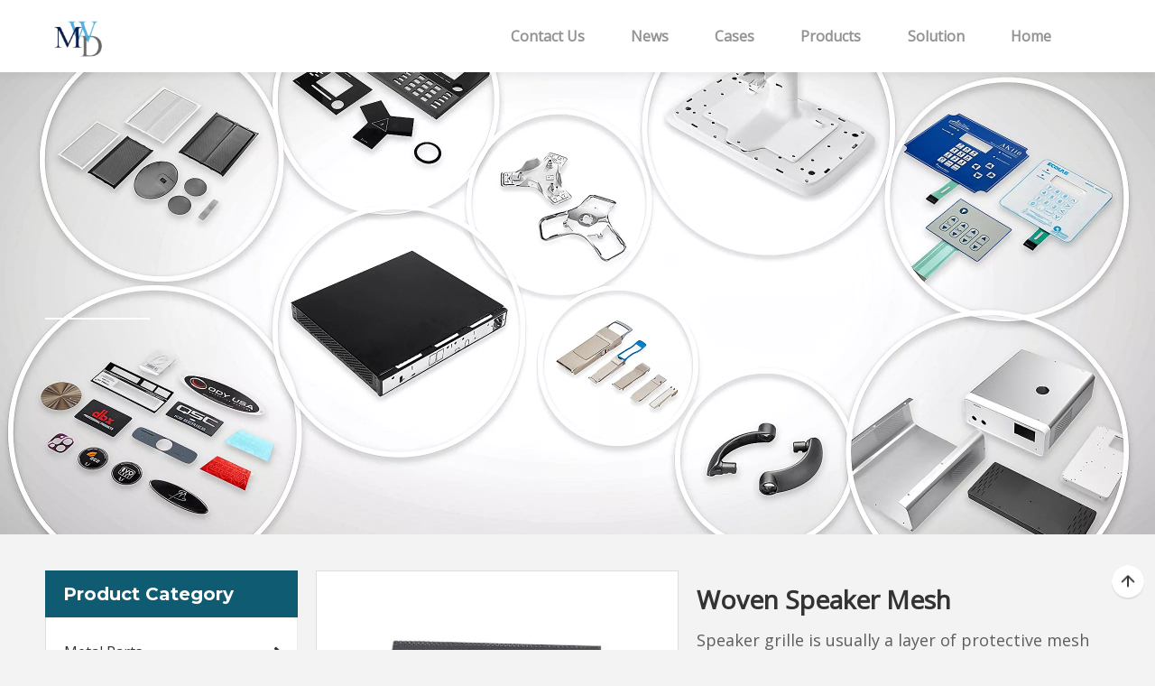

--- FILE ---
content_type: text/html;charset=utf-8
request_url: https://www.maxswall-oem.com/Woven-Speaker-Mesh-pd40602672.html
body_size: 26535
content:
<!DOCTYPE html> <html lang="en" prefix="og: http://ogp.me/ns#" style="height: auto;"> <head> <link rel="preconnect" href="https://iprorwxhqjknlr5q-static.micyjz.com"/> <link rel="preconnect" href="https://rqrorwxhqjknlr5q-static.micyjz.com"/> <link rel="preconnect" href="https://jmrorwxhqjknlr5q-static.micyjz.com"/><script>document.write=function(e){documentWrite(document.currentScript,e)};function documentWrite(documenturrentScript,e){var i=document.createElement("span");i.innerHTML=e;var o=i.querySelectorAll("script");if(o.length)o.forEach(function(t){if(t.src&&t.src!=""){var script=document.createElement("script");script.src=t.src;document.body.appendChild(script)}});document.body.appendChild(i)}
window.onloadHack=function(func){if(!!!func||typeof func!=="function")return;if(document.readyState==="complete")func();else if(window.addEventListener)window.addEventListener("load",func,false);else if(window.attachEvent)window.attachEvent("onload",func,false)};</script> <title>Custom Led Aluminum Stamping Speaker Grilles - Buy Custom Stamping Speaker Grilles, Custom led Stamping Speaker Grilles, led Stamping Speaker Grilles Product on Dongguan Weiyun Technology&Metal Company</title> <meta name="keywords" content="Custom Stamping Speaker Grilles,Custom led Stamping Speaker Grilles,led Stamping Speaker Grilles,aluminum Stamping Speaker Grilles,aluminum led Stamping Speaker Grilles"/> <meta name="description" content="Custom Led Aluminum Stamping Speaker Grilles, find complete details about Custom Led Aluminum Stamping Speaker Grilles, Custom Stamping Speaker Grilles, Custom led Stamping Speaker Grilles, led Stamping Speaker Grilles - Dongguan Weiyun Technology&amp;Metal Company"/> <link data-type="dns-prefetch" data-domain="jmrorwxhqjknlr5q-static.micyjz.com" rel="dns-prefetch" href="//jmrorwxhqjknlr5q-static.micyjz.com"> <link data-type="dns-prefetch" data-domain="iprorwxhqjknlr5q-static.micyjz.com" rel="dns-prefetch" href="//iprorwxhqjknlr5q-static.micyjz.com"> <link data-type="dns-prefetch" data-domain="rqrorwxhqjknlr5q-static.micyjz.com" rel="dns-prefetch" href="//rqrorwxhqjknlr5q-static.micyjz.com"> <link rel="amphtml" href="https://www.maxswall-oem.com/amp/Woven-Speaker-Mesh-pd40602672.html"/> <link rel="canonical" href="https://www.maxswall-oem.com/Woven-Speaker-Mesh-pd40602672.html"/> <meta http-equiv="X-UA-Compatible" content="IE=edge"/> <meta name="renderer" content="webkit"/> <meta http-equiv="Content-Type" content="text/html; charset=utf-8"/> <meta name="viewport" content="width=device-width, initial-scale=1, user-scalable=no"/> <link href="https://iprorwxhqjknlr5q-static.micyjz.com/cloud/llBpiKmrlqSRrjolmqmoip/speaker-grills-for-sale-800-800.jpg" as="image" rel="preload" fetchpriority="high"/> <link rel="icon" href="//iprorwxhqjknlr5q-static.micyjz.com/cloud/lqBpiKmrlqSRoipjnjmkiq/favicon.ico"> <link rel="preload" type="text/css" as="style" href="//iprorwxhqjknlr5q-static.micyjz.com/concat/ykijKBe84xRciSjqoppjkkmqpll/static/assets/style/bootstrap/cus.bootstrap.grid.system.css,/static/assets/style/fontAwesome/4.7.0/css/font-awesome.css,/static/assets/style/iconfont/iconfont.css,/static/assets/widget/script/plugins/gallery/colorbox/colorbox.css,/static/assets/style/bootstrap/cus.bootstrap.grid.system.split.css,/develop/KpfUKAKpAjFL-pIApKfhTOZet-GvUApKfKKUAU-jqBqrKjjnrikmrqnoki-jqBqrKjjnrikmrpnpri/navigationSlideHeader_css.css,/static/assets/widget/style/component/separator/separator.css,/static/assets/widget/style/component/graphic/graphic.css,/static/assets/widget/script/plugins/picture/animate.css" onload="this.onload=null;this.rel='stylesheet'"/> <link rel="stylesheet" type="text/css" href="//iprorwxhqjknlr5q-static.micyjz.com/concat/ykijKBe84xRciSjqoppjkkmqpll/static/assets/style/bootstrap/cus.bootstrap.grid.system.css,/static/assets/style/fontAwesome/4.7.0/css/font-awesome.css,/static/assets/style/iconfont/iconfont.css,/static/assets/widget/script/plugins/gallery/colorbox/colorbox.css,/static/assets/style/bootstrap/cus.bootstrap.grid.system.split.css,/develop/KpfUKAKpAjFL-pIApKfhTOZet-GvUApKfKKUAU-jqBqrKjjnrikmrqnoki-jqBqrKjjnrikmrpnpri/navigationSlideHeader_css.css,/static/assets/widget/style/component/separator/separator.css,/static/assets/widget/style/component/graphic/graphic.css,/static/assets/widget/script/plugins/picture/animate.css"/> <link rel="preload" type="text/css" as="style" href="//jmrorwxhqjknlr5q-static.micyjz.com/concat/ziikKBx7uyRaiSoqlpiqmrlpopl/static/assets/widget/style/component/prodGroupCategory/prodGroupCategory.css,/static/assets/widget/style/component/articlecategory/slightsubmenu.css,/static/assets/widget/style/component/prodGroupCategory/proGroupCategoryFix.css,/static/assets/widget/script/plugins/smartmenu/css/sm-core-css.css,/static/assets/widget/script/plugins/smartmenu/css/sm-mint/sm-mint.css,/static/assets/widget/style/component/proddetail/public/public.css,/static/assets/widget/style/component/proddetail/public/comment.css,/static/assets/widget/style/component/proddetail/label/label.css,/static/assets/widget/style/component/orderList/public/public.css,/static/assets/widget/script/plugins/videojs/video-js.min.css,/static/assets/widget/script/plugins/select2/select2.css,/static/assets/widget/style/component/tiptap_richText/tiptap_richText.css,/static/assets/widget/script/plugins/easyzoom/css/easyzoom.css,/static/assets/widget/script/plugins/gallery/colorbox/colorbox.css" onload="this.onload=null;this.rel='stylesheet'"/> <link rel="preload" type="text/css" as="style" href="//iprorwxhqjknlr5q-static.micyjz.com/concat/yoilKB6utwRaiSoqlpiqmrlpopl/static/assets/widget/script/plugins/owlcarousel/masterslider.css,/static/assets/widget/script/plugins/owlcarousel/style.css,/static/assets/widget/script/plugins/owlcarousel/ms-showcase2.css,/static/assets/widget/script/plugins/owlcarousel/owl.carousel.css,/static/assets/widget/style/component/proddetail/widget_style/style_2.css,/static/assets/widget/script/plugins/owlcarousel/owl.theme.css,/static/assets/widget/style/component/shoppingcartStatus/shoppingcartStatus.css,/static/assets/widget/script/plugins/slick/slick.css,/static/assets/widget/style/component/prodlistAsync/widget_style/style_11.css" onload="this.onload=null;this.rel='stylesheet'"/> <link rel="stylesheet" type="text/css" href="//jmrorwxhqjknlr5q-static.micyjz.com/concat/ziikKBx7uyRaiSoqlpiqmrlpopl/static/assets/widget/style/component/prodGroupCategory/prodGroupCategory.css,/static/assets/widget/style/component/articlecategory/slightsubmenu.css,/static/assets/widget/style/component/prodGroupCategory/proGroupCategoryFix.css,/static/assets/widget/script/plugins/smartmenu/css/sm-core-css.css,/static/assets/widget/script/plugins/smartmenu/css/sm-mint/sm-mint.css,/static/assets/widget/style/component/proddetail/public/public.css,/static/assets/widget/style/component/proddetail/public/comment.css,/static/assets/widget/style/component/proddetail/label/label.css,/static/assets/widget/style/component/orderList/public/public.css,/static/assets/widget/script/plugins/videojs/video-js.min.css,/static/assets/widget/script/plugins/select2/select2.css,/static/assets/widget/style/component/tiptap_richText/tiptap_richText.css,/static/assets/widget/script/plugins/easyzoom/css/easyzoom.css,/static/assets/widget/script/plugins/gallery/colorbox/colorbox.css"/> <link rel="stylesheet" type="text/css" href="//iprorwxhqjknlr5q-static.micyjz.com/concat/yoilKB6utwRaiSoqlpiqmrlpopl/static/assets/widget/script/plugins/owlcarousel/masterslider.css,/static/assets/widget/script/plugins/owlcarousel/style.css,/static/assets/widget/script/plugins/owlcarousel/ms-showcase2.css,/static/assets/widget/script/plugins/owlcarousel/owl.carousel.css,/static/assets/widget/style/component/proddetail/widget_style/style_2.css,/static/assets/widget/script/plugins/owlcarousel/owl.theme.css,/static/assets/widget/style/component/shoppingcartStatus/shoppingcartStatus.css,/static/assets/widget/script/plugins/slick/slick.css,/static/assets/widget/style/component/prodlistAsync/widget_style/style_11.css"/> <style>@media(min-width:990px){[data-type="rows"][data-level="rows"]{display:flex}}</style> <style id="speed3DefaultStyle">@supports not(aspect-ratio:1/1){.prodlist-wrap li .prodlist-cell{position:relative;padding-top:100%;width:100%}.prodlist-lists-style-13 .prod_img_a_t13,.prodlist-lists-style-12 .prod_img_a_t12,.prodlist-lists-style-nophoto-11 .prod_img_a_t12{position:unset !important;min-height:unset !important}.prodlist-wrap li .prodlist-picbox img{position:absolute;width:100%;left:0;top:0}}.piclist360 .prodlist-pic4-3 li .prodlist-display{max-width:100%}@media(max-width:600px){.prodlist-fix-num li{width:50% !important}}</style> <template id="appdStylePlace"></template> <link href="//iprorwxhqjknlr5q-static.micyjz.com/theme/pqjrKBriqmRliSriqmRljSnqrkRliSjjRljSjriiiriiiikkij/style/style.css" type="text/css" rel="preload" as="style" onload="this.onload=null;this.rel='stylesheet'" data-theme="true"/> <link href="//iprorwxhqjknlr5q-static.micyjz.com/theme/pqjrKBriqmRliSriqmRljSnqrkRliSjjRljSjriiiriiiikkij/style/style.css" rel="stylesheet" type="text/css"/> <style guid='u_5b675e51c3784ce6a66c74d9f4166fec' emptyRender='true' placeholder='true' type='text/css'></style> <link href="//jmrorwxhqjknlr5q-static.micyjz.com/site-res/rmkjKBriqmRljSnqrkRliSjlorrqRliSqnrnilRljSjriliriinoljRiiSjqopokoqrirrSRil.css?1728628337948" rel="preload" as="style" onload="this.onload=null;this.rel='stylesheet'" data-extStyle="true" type="text/css" data-extAttr="20241011165241"/> <link href="//jmrorwxhqjknlr5q-static.micyjz.com/site-res/rmkjKBriqmRljSnqrkRliSjlorrqRliSqnrnilRljSjriliriinoljRiiSjqopokoqrirrSRil.css?1728628337948" data-extAttr="20241011165241" rel="stylesheet" type="text/css"/> <template data-js-type='style_respond' data-type='inlineStyle'></template><template data-js-type='style_head' data-type='inlineStyle'><style guid='ddbb61ff-12dc-4bba-96eb-1c7ce840f071' pm_pageStaticHack='' jumpName='head' pm_styles='head' type='text/css'>.sitewidget-prodCategory-20150203111712 .sitewidget-bd ul li.on>a,.sitewidget-prodCategory-20150203111712 .sitewidget-bd ul.sm li.on>a{border-bottom-color:rgba(0,0,0,0);background:rgba(0,0,0,0)}.sitewidget-prodCategory-20150203111712 .sm-mint-vertical>.prodli>a:before,.sitewidget-prodCategory-20150203111712 .sm-mint-vertical>.prodli>a:after{background:#4db8ff}.sitewidget-prodCategory-20150203111712 .sm-mint a:hover,.sm-mint a:focus,.sm-mint a:active,.sm-mint a.highlighted{border-bottom-color:#999 !important;background:#999 !important;color:#fff !important}.sitewidget-prodCategory-20150203111712 .sitewidget-bd ul li.on>a,.sitewidget-prodCategory-20150203111712 .sitewidget-bd ul.sm li.on>a{color:#2c07ed}.sitewidget-prodCategory-20150203111712 .sitewidget-bd .prodli a,.sitewidget-prodCategory-20150203111712 .sitewidget-bd .prodli a span{cursor:initial}.sitewidget-prodCategory-20150203111712 .sitewidget-bd .prodli a span.prodCate-jump{cursor:pointer}.sitewidget-prodDetail-20141127140104 .proddetail-wrap .video-js video{height:100% !important}.sitewidget-prodDetail-20141127140104 .prodetail-slider .prod-pic-item .prodetail-slider-btn{color:black}.sitewidget-prodDetail-20141127140104 .ms-skin-default .ms-nav-next,.sitewidget-prodDetail-20141127140104 .ms-skin-default .ms-nav-prev{color:black}.sitewidget-prodDetail-20141127140104 .pro-this-prodBrief table{max-width:100%}.sitewidget-prodDetail-20141127140104 .this-description-table .pro-detail-inquirewrap.prodd-btn-otl-colorful a.pro-detail-inquirebtn i,.sitewidget-prodDetail-20141127140104 .this-description-table .pro-detail-inquirewrap.prodd-btn-otl-colorful a.pro-detail-orderbtn i{margin-left:5px}.sitewidget-prodDetail-20141127140104 .this-description-table .pro-detail-inquirewrap.prodd-btn-otl-colorful a.pro-detail-basket i,.sitewidget-prodDetail-20141127140104 .this-description-table .pro-detail-inquirewrap.prodd-btn-otl-colorful a.pro-detail-cart i{margin-left:5px}.sitewidget-prodDetail-20141127140104 .this-description-table .pro-detail-inquirewrap.prodd-btn-otl-colorful a.pro-detail-inquirebtn,.sitewidget-prodDetail-20141127140104 .this-description-table .pro-detail-inquirewrap.prodd-btn-otl-colorful a.pro-detail-orderbtn{border:1px solid #07b3e5;color:#07b3e5}.sitewidget-prodDetail-20141127140104 .this-description-table .pro-detail-inquirewrap.prodd-btn-otl-colorful a.pro-detail-inquirebtn:hover,.sitewidget-prodDetail-20141127140104 .this-description-table .pro-detail-inquirewrap.prodd-btn-otl-colorful a.pro-detail-orderbtn:hover{background-color:#07b3e5;color:#fff}.sitewidget-prodDetail-20141127140104 .this-description-table .pro-detail-inquirewrap.prodd-btn-otl-colorful a.pro-detail-basket,.sitewidget-prodDetail-20141127140104 .this-description-table .pro-detail-inquirewrap.prodd-btn-otl-colorful a.pro-detail-cart{border:1px solid #07b3e5;color:#07b3e5}.sitewidget-prodDetail-20141127140104 .this-description-table .pro-detail-inquirewrap.prodd-btn-otl-colorful a.pro-detail-basket:hover,.sitewidget-prodDetail-20141127140104 .this-description-table .pro-detail-inquirewrap.prodd-btn-otl-colorful a.pro-detail-cart:hover{background-color:#07b3e5;color:#fff}.sitewidget-prodDetail-20141127140104 .prodd-btn-otl-colorful .pdfDownLoad{border:1px solid #07b3e5;color:#07b3e5}.sitewidget-prodDetail-20141127140104 .prodd-btn-otl-colorful .pdfDownLoad:hover{background-color:#07b3e5;color:#fff}.sitewidget-prodDetail-20141127140104 #orderModel{display:block}.sitewidget-prodDetail-20141127140104 #paypalBtn{max-width:280px;margin-top:15px}.sitewidget-prodDetail-20141127140104 #paypalBtn #paypal-button-container{padding:0}.sitewidget-prodDetail-20141127140104 #paypalBtn #paypal-button-container .paypal-buttons>iframe.component-frame{z-index:1}@media(max-width:550px){.sitewidget-prodDetail-20141127140104 .this-description-table .skuParams .description-btn-wrap .alfProdDataildad{height:auto !important;min-height:40px}.sitewidget-prodDetail-20141127140104 .this-description-table .skuParams .description-btn-wrap .alfProdDataildad .skuimgtitle{width:calc(100% - 50px);line-height:1.5em !important;height:auto !important;min-height:36px;display:inline-flex !important;align-items:center}}.sitewidget-prodDetail-20141127140104 .switch3D{bottom:110px}@media(max-width:989px){.sitewidget-prodDetail-20141127140104 .switch3D{bottom:calc(24px + 44px)}}.new-threed-box{position:fixed;top:50%;left:50%;transform:translate(-50%,-50%);box-shadow:0 0 20px 0 rgba(0,0,0,0.2);z-index:10000000000000;line-height:1;border-radius:10px}.new-threed-box iframe{width:950px;height:720px;max-width:100vw;max-height:100vh;border-radius:10px;border:0}.new-threed-box iframe .only_full_width{display:block !important}.new-threed-box .close{position:absolute;right:11px;top:12px;width:18px;height:18px;cursor:pointer}@media(max-width:800px){.new-threed-box iframe{width:100vw;height:100vh;border-radius:0}.new-threed-box{border-radius:0}}.sitewidget-prodDetail-20141127140104 .sitewidget-bd .tinymce-render-box *{all:revert-layer}.sitewidget-prodDetail-20141127140104 .sitewidget-bd .tinymce-render-box img{vertical-align:middle;max-width:100%}.sitewidget-prodDetail-20141127140104 .sitewidget-bd .tinymce-render-box iframe{max-width:100%}.sitewidget-prodDetail-20141127140104 .sitewidget-bd .tinymce-render-box table{border-collapse:collapse}.sitewidget-prodDetail-20141127140104 .sitewidget-bd .tinymce-render-box *{margin:0}.sitewidget-prodDetail-20141127140104 .sitewidget-bd .tinymce-render-box table:not([cellpadding]) td,.sitewidget-prodDetail-20141127140104 .sitewidget-bd .tinymce-render-box table:not([cellpadding]) th{padding:.4rem}.sitewidget-prodDetail-20141127140104 .sitewidget-bd .tinymce-render-box table[border]:not([border="0"]):not([style*=border-width]) td,.sitewidget-prodDetail-20141127140104 .sitewidget-bd .tinymce-render-box table[border]:not([border="0"]):not([style*=border-width]) th{border-width:1px}.sitewidget-prodDetail-20141127140104 .sitewidget-bd .tinymce-render-box table[border]:not([border="0"]):not([style*=border-style]) td,.sitewidget-prodDetail-20141127140104 .sitewidget-bd .tinymce-render-box table[border]:not([border="0"]):not([style*=border-style]) th{border-style:solid}.sitewidget-prodDetail-20141127140104 .sitewidget-bd .tinymce-render-box table[border]:not([border="0"]):not([style*=border-color]) td,.sitewidget-prodDetail-20141127140104 .sitewidget-bd .tinymce-render-box table[border]:not([border="0"]):not([style*=border-color]) th{border-color:#ccc}.sitewidget-prodDetail-20141127140104 .sitewidget-bd h1.this-description-name{font-size:28px;line-height:45px;letter-spacing:0;text-align:left;color:#333;font-weight:bold}.sitewidget-prodDetail-20141127140104 .prod_member_desc{position:relative}.sitewidget-prodDetail-20141127140104 .prod_member_desc .prod_member_desc_pop{display:none;position:absolute;border:1px solid #ccc;background:#fff;width:300px;border-radius:6px;padding:5px 8px;left:0;z-index:1000}.sitewidget-prodDetail-20141127140104 .prod_member_desc .prod_member_desc_icon{margin:0 1px;width:12px;height:12px;cursor:pointer;transform:translateY(-4px)}</style></template><template data-js-type='style_respond' data-type='inlineStyle'></template><template data-js-type='style_head' data-type='inlineStyle'></template><script data-ignoreMinify="true">
	function loadInlineStyle(){
		var allInlineStyle = document.querySelectorAll("template[data-type='inlineStyle']");
		var length = document.querySelectorAll("template[data-type='inlineStyle']").length;
		for(var i = 0;i < length;i++){
			var style = allInlineStyle[i].innerHTML;
			allInlineStyle[i].outerHTML = style;
		}
	}
loadInlineStyle();
</script> <link rel='preload' as='style' onload='this.onload=null;this.rel="stylesheet"' href='https://fonts.googleapis.com/css?family=Montserrat:300,700|Open+Sans:400&display=swap' data-type='1' type='text/css' media='all'/> <script type="text/javascript" data-src="//rqrorwxhqjknlr5q-static.micyjz.com/static/t-7jBmBKiKjqoppjkkmqplk/assets/script/jquery-1.11.0.concat.js"></script> <script type="text/javascript" data-src="//ld-analytics.micyjz.com/liinKBnqrkRlrSSRRQRiiSlnpnjr/ltm-web.js?v=1728636761000"></script><script type="text/x-delay-ids" data-type="delayIds" data-device="pc" data-xtype="0" data-delayIds='["wGKYoiOwZsEj","uyAieYZRtLCE","ipABVDnJWkUE","uIpqZlGOtjEZ","zcpBjlbOZtoE","ubAqBsyoZYQj","kWKLgYSohBEZ","oVAgLDneZsuj","yWALaNTQzqSt","jLKBgEfiwRGZ"]'></script> <script>(function(w,d,s,l,i){w[l]=w[l]||[];w[l].push({"gtm.start":(new Date).getTime(),event:"gtm.js"});var f=d.getElementsByTagName(s)[0],j=d.createElement(s),dl=l!="dataLayer"?"\x26l\x3d"+l:"";j.async=true;j.src="https://www.googletagmanager.com/gtm.js?id\x3d"+i+dl;f.parentNode.insertBefore(j,f)})(window,document,"script","dataLayer","GTM-N669HCP");</script> <meta name="google-site-verification" content="qivrnk9-FCktR5DNub2C96fzfhyyI6Z0xeHRA-6KSgk"/> <meta name="msvalidate.01" content="54C158EEA84D8D5FCB612A2EFD9AB9EC"/> <meta name="yandex-verification" content="3b0dce8b83a10050"/><script guid='7a8a582e-d82d-46e8-a71e-d4276e869f98' pm_pageStaticHack='true' jumpName='head' pm_scripts='head' type='text/javascript'>try{(function(window,undefined){var phoenixSite=window.phoenixSite||(window.phoenixSite={});phoenixSite.lanEdition="EN_US";var page=phoenixSite.page||(phoenixSite.page={});page.cdnUrl="//jmrorwxhqjknlr5q-static.micyjz.com";page.siteUrl="https://www.maxswall-oem.com";page.lanEdition=phoenixSite.lanEdition;page._menu_prefix="";page._menu_trans_flag="";page._captcha_domain_prefix="captcha.c";page._pId="fGKfLOWpbHAZ";phoenixSite._sViewMode="true";phoenixSite._templateSupport="false";phoenixSite._singlePublish=
"false"})(this)}catch(e){try{console&&console.log&&console.log(e)}catch(e){}};</script> <script id='u_543d674bd17243b695f0fc0b76d1a0f7' guid='u_543d674bd17243b695f0fc0b76d1a0f7' pm_script='init_top' type='text/javascript'>try{(function(window,undefined){var datalazyloadDefaultOptions=window.datalazyloadDefaultOptions||(window.datalazyloadDefaultOptions={});datalazyloadDefaultOptions["version"]="3.0.0";datalazyloadDefaultOptions["isMobileViewer"]="false";datalazyloadDefaultOptions["hasCLSOptimizeAuth"]="false";datalazyloadDefaultOptions["_version"]="3.0.0";datalazyloadDefaultOptions["isPcOptViewer"]="false"})(this);(function(window,undefined){window.__ph_optSet__='{"loadImgType":"0","isOpenFlagUA":true,"v30NewMode":"1","docReqType":"0","docDecrease":"1","docCallback":"1","idsVer":"1"}'})(this)}catch(e){try{console&&
console.log&&console.log(e)}catch(e){}};</script> <script id='u_cb5da129bb3e41a5920c4e70c8f1faae' guid='u_cb5da129bb3e41a5920c4e70c8f1faae' type='text/javascript'>try{var thisUrl=location.host;var referUrl=document.referrer;if(referUrl.indexOf(thisUrl)==-1)localStorage.setItem("landedPage",document.URL)}catch(e){try{console&&console.log&&console.log(e)}catch(e){}};</script> </head> <body class=" frontend-body-canvas "> <template data-js-type='globalBody' data-type='code_template'> <noscript><iframe src="https://www.googletagmanager.com/ns.html?id=GTM-N669HCP" height="0" width="0" style="display:none;visibility:hidden"></iframe></noscript> </template> <div id='backstage-headArea' headFlag='1'><div class="outerContainer" data-mobileBg="true" id="outerContainer_1725075205178" data-type="outerContainer" data-level="rows"><div class="container" data-type="container" data-level="rows" cnttype="backstage-container-mark"><div class="row" data-type="rows" data-level="rows" data-attr-xs="null" data-attr-sm="null"><div class="col-md-12" id="column_1725075198534" data-type="columns" data-level="columns"><div id="location_1725075198536" data-type="locations" data-level="rows"><div class="backstage-stwidgets-settingwrap" id="component_uyAieYZRtLCE" data-scope="0" data-settingId="uyAieYZRtLCE" data-relationCommonId="fGKfLOWpbHAZ" data-classAttr="sitewidget-placeHolder-20240831113310"> <div class="sitewidget-placeholder sitewidget-placeHolder-20240831113310"> <div class="sitewidget-bd"> <div class="resizee" style="height:30px"></div> </div> </div> <script type="text/x-delay-script" data-id="uyAieYZRtLCE" data-jsLazyloadType="1" data-alias="placeHolder" data-jsLazyload='true' data-type="component" data-jsDepand='' data-jsThreshold='' data-cssDepand='' data-cssThreshold=''>(function(window,$,undefined){})(window,$);</script></div> </div></div></div></div></div><div class="siteblocks-setting-wrap KpfUKAKpAjFL_20220531095808 siteblocks-bTpAKfUpKcoV-20240831114206" id="siteblocks-setting-wrap-wGKYoiOwZsEj" data-settingId="wGKYoiOwZsEj" data-versionNo="20220531095808" data-level="rows" data-type="siteblocks" data-mobileBg="true" data-classAttr="siteblocks-bTpAKfUpKcoV-20240831114206" data-appId="451" data-encodeAppId="KpfUKAKpAjFL" data-purchased="true" data-hide-node=""> <div class="siteblocks-container" style='' data-module-radio="" data-module-width=""> <div class="navigationSlideHeader_Can"> <div class="navigationSlideHeader_Container "> <div class="navigationSlideHeader_Pic"> <div class="backstage-blocksEditor-wrap" data-wrap-type="1" data-storage="0" data-blocksEditor-type="phoenix_blocks_image" data-auto_uuid=4146f1cd-c06b-46a4-ae3c-52c7661a43a2><div class="backstage-componet"> <div class="backstage-componet-bd" data-setting-base64=""><a class="blocks-image" href="javascript:;"><picture><source media="(max-width:768px)" srcset=""><img data-original="//iprorwxhqjknlr5q-static.micyjz.com/cloud/lrBpiKmrlqSRoklppkrqip/crop_1724735988090.png" src="//iprorwxhqjknlr5q-static.micyjz.com/cloud/lrBpiKmrlqSRoklppkrqip/crop_1724735988090.png" alt="" title=""></picture></a></div></div></div> </div> <nav class="navigationSlideHeader_Nav"> <a class="navigationSlideHeader_NavDrawer"> <span class="navSH_ND1 navSH_ND"></span> <span class="navSH_ND2 navSH_ND"></span> <span class="navSH_ND3 navSH_ND"></span> </a> <div class="backstage-blocksEditor-wrap" data-wrap-type="1" data-relate-appId="MRAUpfKKpsgB" data-storage="1" data-blocksEditor-type="phoenix_blocks_navigation" data-auto_uuid=a35a2124-a1f9-475b-b260-dbac38be2ea1> <div class="sitewidget-navigation_SlideHeader blockNavBar fix navigationSlideHeader_NavItemContainer"> <div id="parent_0" class="navigationSlideHeader_NavItem1 navigationSlideHeader_NavItem "> <p><a id="18931374" target="_self" href="/" class="sitewidget-main-nav navigationSlideHeader_Nav_Font"><i class="icon "></i> Home</a></p> </div> <div id="parent_1" class="navigationSlideHeader_NavItem1 navigationSlideHeader_NavItem "> <p><a id="18931414" target="_self" href="/aboutus.html" class="sitewidget-main-nav navigationSlideHeader_Nav_Font"><i class="icon "></i> Solution </a></p> </div> <div id="parent_2" class="navigationSlideHeader_NavItem1 navigationSlideHeader_NavItem "> <p><a id="18931404" target="_self" href="/products.html" class="sitewidget-main-nav navigationSlideHeader_Nav_Font"><i class="icon "></i> Products</a></p> </div> <div id="parent_3" class="navigationSlideHeader_NavItem1 navigationSlideHeader_NavItem "> <p><a id="18931424" target="_self" href="/Case-Study-ic206351.html" class="sitewidget-main-nav navigationSlideHeader_Nav_Font"><i class="icon "></i> Cases</a></p> </div> <div id="parent_4" class="navigationSlideHeader_NavItem1 navigationSlideHeader_NavItem "> <p><a id="18931394" target="_self" href="/news.html" class="sitewidget-main-nav navigationSlideHeader_Nav_Font"><i class="icon "></i> News</a></p> </div> <div id="parent_5" class="navigationSlideHeader_NavItem1 navigationSlideHeader_NavItem "> <p><a id="18931384" target="_self" href="/contactus.html" class="sitewidget-main-nav navigationSlideHeader_Nav_Font"><i class="icon "></i> Contact Us</a></p> </div> </div> </div> </nav> </div> </div> </div> <input type="hidden" name="appIsDev" value="0"/> <script type="text/x-delay-script" data-id="wGKYoiOwZsEj" data-alias="d0d1afcd-afa2-46aa-ae63-fbe398bdfed1" data-jsLazyload='true' data-type="siteBlock" data-jsDepand='["//iprorwxhqjknlr5q-static.micyjz.com/develop/KpfUKAKpAjFL-ioUApKrJtFfZ-GvUApKfKKUAU-jiBqrKijmrkjmrknjii-jqBqrKjjnrikmrpnpri/navigationSlideHeader_js.js"]' data-jsThreshold='5' data-cssDepand='' data-cssThreshold='5'>(function(window,$,undefined){try{(function(window,$,undefined){$(function(){onloadHack(function(){$(".siteblocks-setting-wrap[data-isTimeout\x3d1]").each(function(){$(this).detach()})})})})(window,jQuery)}catch(e){try{console&&console.log&&console.log(e)}catch(e){}}try{(function(window,jQuery,undefined){$(function(){var $thisBlock=$("#siteblocks-setting-wrap-wGKYoiOwZsEj");var handleStyleDomId="handlestyle_wGKYoiOwZsEj";if($thisBlock.find("*[data-handleColorId]").length>0){if($thisBlock.find("#"+
handleStyleDomId).length>0)$thisBlock.find("#"+handleStyleDomId).remove();$thisBlock.append('\x3cstyle id\x3d"'+handleStyleDomId+'"\x3e\x3c/style\x3e')}$("#siteblocks-setting-wrap-wGKYoiOwZsEj").find("*[data-blockSetting-color]").each(function(index,item){var curColorStr=$(this).attr("data-blockSetting-color")||"";var handleColorId=$(this).attr("data-handleColorId")||"";var curColorObj;if(!!curColorStr)curColorObj=eval("("+curColorStr+")");if(curColorObj instanceof Object){var classObj={};for(var k in curColorObj){var kValList=
curColorObj[k].split("-");if(kValList.length!=3&&!kValList[2])continue;var kArray=k.split("_");if(kArray.length==1)classObj[k]=kValList[2];else $("#"+handleStyleDomId).append('#siteblocks-setting-wrap-wGKYoiOwZsEj [data-handleColorId\x3d"'+handleColorId+'"]:'+kArray[0]+"{"+kArray[1]+":"+kValList[2]+"!important}")}$(this).css(classObj)}})})})(window,jQuery)}catch(e){try{console&&console.log&&console.log(e)}catch(e){}}})(window,$);</script> </div> <script type="text" attr="mobileHeadArea">{"mobilenHeadBtnFlage":null,"mobilenHeadBgcolor":null,"mobilenHeadFontcolor":null}</script></div><div id="backstage-bodyArea"><div class="outerContainer" data-mobileBg="true" id="outerContainer_1553779089888" data-type="outerContainer" data-level="rows"><div class="container" data-type="container" data-level="rows" cnttype="backstage-container-mark"><div class="row" data-type="rows" data-level="rows" data-attr-xs="null" data-attr-sm="null"><div class="col-md-6" id="column_1726218114718" data-type="columns" data-level="columns"><div id="location_1726218114719" data-type="locations" data-level="rows"><div class="backstage-stwidgets-settingwrap" id="component_zcpBjlbOZtoE" data-scope="0" data-settingId="zcpBjlbOZtoE" data-relationCommonId="fGKfLOWpbHAZ" data-classAttr="sitewidget-separator-20211013094333"> <div class="sitewidget-separator sitewidget-separator-20211013094333"> <div class="sitewidget-bd" style='text-align: left;'> <div class="separator-line separator-line-solid" style="border-top-width:2px; border-top-color:rgb(255, 255, 255); width:20%;"></div> </div> </div> </div> <script type="text/x-delay-script" data-id="zcpBjlbOZtoE" data-jsLazyloadType="1" data-alias="separator" data-jsLazyload='true' data-type="component" data-jsDepand='' data-jsThreshold='5' data-cssDepand='' data-cssThreshold='5'>(function(window,$,undefined){})(window,$);</script> </div></div><div class="col-md-6" id="column_a4a12529bd6e4b24afd453ccacb02132" data-type="columns" data-level="columns"><div id="location_1553779089888" data-type="locations" data-level="rows"><div class="backstage-stwidgets-settingwrap " id="component_uIpqZlGOtjEZ" data-scope="0" data-settingId="uIpqZlGOtjEZ" data-relationCommonId="fGKfLOWpbHAZ" data-classAttr="sitewidget-text-20211013094213"> <div class="sitewidget-text sitewidget-text-20211013094213 sitewidget-olul-liststyle"> <div class=" sitewidget-bd "> <div> </div> <div> </div> <div> </div> <div> </div> <div> </div> <div> </div> </div> </div> <script type="text/x-delay-script" data-id="uIpqZlGOtjEZ" data-jsLazyloadType="1" data-alias="text" data-jsLazyload='true' data-type="component" data-jsDepand='["//rqrorwxhqjknlr5q-static.micyjz.com/static/t-7jBmBKiKjqoppjkkmqplk/assets/widget/script/compsettings/comp.text.settings.js"]' data-jsThreshold='5' data-cssDepand='' data-cssThreshold='5'>(function(window,$,undefined){})(window,$);</script><template data-type='js_template' data-settingId='uIpqZlGOtjEZ'><script id='u_f5f3cde376884b09b8055f8c3fb60170' guid='u_f5f3cde376884b09b8055f8c3fb60170' type='text/javascript'>try{$(function(){$(".sitewidget-text-20211013094213 .sitewidget-bd a").each(function(){if($(this).attr("href"))if($(this).attr("href").indexOf("#")!=-1){console.log("anchor-link",$(this));$(this).attr("anchor-link","true")}})})}catch(e){try{console&&console.log&&console.log(e)}catch(e){}};</script></template> </div> </div></div></div></div></div><div class="outerContainer" data-mobileBg="true" id="outerContainer_1553843807905" data-type="outerContainer" data-level="rows"><div class="container" data-type="container" data-level="rows" cnttype="backstage-container-mark"><div class="row" data-type="rows" data-level="rows" data-attr-xs="null" data-attr-sm="null"><div class="col-md-12" id="column_1553843801127" data-type="columns" data-level="columns"><div id="location_1553843801130" data-type="locations" data-level="rows"><div class="backstage-stwidgets-settingwrap" id="component_oVAgLDneZsuj" data-scope="0" data-settingId="oVAgLDneZsuj" data-relationCommonId="fGKfLOWpbHAZ" data-classAttr="sitewidget-placeHolder-20190329151647"> <div class="sitewidget-placeholder sitewidget-placeHolder-20190329151647"> <div class="sitewidget-bd"> <div class="resizee" style="height:30px"></div> </div> </div> <script type="text/x-delay-script" data-id="oVAgLDneZsuj" data-jsLazyloadType="1" data-alias="placeHolder" data-jsLazyload='true' data-type="component" data-jsDepand='' data-jsThreshold='' data-cssDepand='' data-cssThreshold=''>(function(window,$,undefined){})(window,$);</script></div> </div></div></div></div></div><div class="outerContainer" data-mobileBg="true" id="outerContainer_1417067775027" data-type="outerContainer" data-level="rows"><div class="container" data-type="container" data-level="rows" cnttype="backstage-container-mark"><div class="row" data-type="rows" data-level="rows" data-attr-xs="null" data-attr-sm="null"><div class="col-md-3" id="column_1461120546404" data-type="columns" data-level="columns"><div id="location_1461120546405" data-type="locations" data-level="rows"><div class="backstage-stwidgets-settingwrap" scope="0" settingId="kWKLgYSohBEZ" data-speedType="hight" id="component_kWKLgYSohBEZ" relationCommonId="fGKfLOWpbHAZ" classAttr="sitewidget-prodCategory-20150203111712"> <div class="sitewidget-prodGroupCategory sitewidget-prodCategory-20150203111712 prodGroupCategory1"> <div class="sitewidget-hd sitewidget-all "> <h2>Product Category<span class="sitewidget-thumb todown"><i class="fa fa-angle-down" aria-hidden="true"></i></span></h2> </div> <div class="sitewidget-bd sitewidget-all"> <style>@media screen and (max-width:768px){#gbBgColorAll span.sub-arrow{display:block !important;width:20px;height:20px;text-align:center}#gbBgColorAll .prodCate-jump{width:100%;margin-left:5px}#gbBgColorAll.gb-style4 .prodCate-jump{margin-left:10px}}</style> <template data-type='js_template' data-settingId='kWKLgYSohBEZ'><script>$(function(){$("#gbBgColorAll .prodCate-jump").click(function(){var jumpUrl=$(this).attr("data-jump");if(jumpUrl){var _menu_prefix="";if(phoenixSite.page!=undefined&&phoenixSite.page._menu_prefix!=undefined)_menu_prefix=phoenixSite.page._menu_prefix;window.open(_menu_prefix+jumpUrl,"_self")}return false});$("#gbBgColorAll").on("click",".sub-arrow",function(){$(this).parent().click();return false})});</script></template> <div id="gbBgColorAll" class=""> <ul id="menu-mint-vertical" class="sm sm-vertical sm-mint sm-mint-vertical fix "> <li class="prodli "> <a class="" href="javascript:;" title="Metal Parts "> <span data-jump="/Metal-Parts-pl3294572.html" class="prodCate-jump">Metal Parts </span> </a> <ul class=""> <li class="prodli "> <a class="" href="javascript:;" title="Stamping Metal Parts "> <span data-jump="/Stamping-Metal-Parts-pl3484572.html" class="prodCate-jump">Stamping Metal Parts </span> </a> </li> <li class="prodli "> <a class="" href="javascript:;" title="Die-Casting Metal Parts "> <span data-jump="/Die-Casting-Metal-Parts-pl3284572.html" class="prodCate-jump">Die-Casting Metal Parts </span> </a> </li> <li class="prodli "> <a class="" href="javascript:;" title="CNC Metal Parts "> <span data-jump="/CNC-Metal-Parts-pl3384572.html" class="prodCate-jump">CNC Metal Parts </span> </a> </li> <li class="prodli "> <a class="" href="javascript:;" title="Sheet Metal Parts"> <span data-jump="/Sheet-Metal-Parts-pl3919831.html" class="prodCate-jump">Sheet Metal Parts</span> </a> </li> </ul> </li> <li class="prodli "> <a class="" href="javascript:;" title="Speaker Grille"> <span data-jump="/Speaker-Grille-pl3394572.html" class="prodCate-jump">Speaker Grille</span> </a> <ul class=""> <li class="prodli on "> <a class="" href="javascript:;" title="Stamping Speaker Grilles"> <span data-jump="/Stamping-Speaker-Grilles-pl3784572.html" class="prodCate-jump">Stamping Speaker Grilles</span> </a> </li> <li class="prodli "> <a class="" href="javascript:;" title="Etching Speaker Grilles"> <span data-jump="/Etching-Speaker-Grilles-pl3684572.html" class="prodCate-jump">Etching Speaker Grilles</span> </a> </li> <li class="prodli "> <a class="" href="javascript:;" title="Woven Speaker Grilles"> <span data-jump="/Woven-Speaker-Grilles-pl3584572.html" class="prodCate-jump">Woven Speaker Grilles</span> </a> </li> </ul> </li> <li class="prodli "> <a class="" href="javascript:;" title="Heat Sinks"> <span data-jump="/Heat-Sinks-pl48597047.html" class="prodCate-jump">Heat Sinks</span> </a> <ul class=""> <li class="prodli "> <a class="" href="javascript:;" title="Air Cooler"> <span data-jump="/Air-Cooler-pl47886047.html" class="prodCate-jump">Air Cooler</span> </a> </li> <li class="prodli "> <a class="" href="javascript:;" title="Water Cooler"> <span data-jump="/Water-Cooler-pl42469707.html" class="prodCate-jump">Water Cooler</span> </a> </li> </ul> </li> <li class="prodli "> <a class="" href="javascript:;" title="LOGO"> <span data-jump="/LOGO-pl3994572.html" class="prodCate-jump">LOGO</span> </a> <ul class=""> <li class="prodli "> <a class="" href="javascript:;" title="PET LOGO "> <span data-jump="/PET-LOGO-pl3764141.html" class="prodCate-jump">PET LOGO </span> </a> </li> <li class="prodli "> <a class="" href="javascript:;" title="Aluminum LOGO "> <span data-jump="/Aluminum-LOGO-pl3564141.html" class="prodCate-jump">Aluminum LOGO </span> </a> </li> <li class="prodli "> <a class="" href="javascript:;" title="Nickel LOGO"> <span data-jump="/Nickel-LOGO-pl3664141.html" class="prodCate-jump">Nickel LOGO</span> </a> </li> <li class="prodli "> <a class="" href="javascript:;" title="Epoxy Logo"> <span data-jump="/Epoxy-Logo-pl3629831.html" class="prodCate-jump">Epoxy Logo</span> </a> </li> <li class="prodli "> <a class="" href="javascript:;" title="Other LOGO"> <span data-jump="/Other-LOGO-pl3464141.html" class="prodCate-jump">Other LOGO</span> </a> </li> </ul> </li> <li class="prodli "> <a class="" href="javascript:;" title="Membrane Switches"> <span data-jump="/Membrane-Switches-pl3594572.html" class="prodCate-jump">Membrane Switches</span> </a> <ul class=""> <li class="prodli "> <a class="" href="javascript:;" title="Backlit Membrane Switches"> <span data-jump="/Backlit-Membrane-Switches-pl3574141.html" class="prodCate-jump">Backlit Membrane Switches</span> </a> </li> <li class="prodli "> <a class="" href="javascript:;" title="Commen Membrane Switches"> <span data-jump="/Commen-Membrane-Switches-pl3374141.html" class="prodCate-jump">Commen Membrane Switches</span> </a> </li> <li class="prodli "> <a class="" href="javascript:;" title="UV resistant Membrane Switches"> <span data-jump="/UV-resistant-Membrane-Switches-pl3474141.html" class="prodCate-jump">UV resistant Membrane Switches</span> </a> </li> <li class="prodli "> <a class="" href="javascript:;" title="Waterproof Membrane Switches"> <span data-jump="/Waterproof-Membrane-Switches-pl3674141.html" class="prodCate-jump">Waterproof Membrane Switches</span> </a> </li> </ul> </li> <li class="prodli "> <a class="" href="javascript:;" title="Panels"> <span data-jump="/Panels-pl3274141.html" class="prodCate-jump">Panels</span> </a> <ul class=""> <li class="prodli "> <a class="" href="javascript:;" title="Communications Panels"> <span data-jump="/Communications-Panels-pl3974141.html" class="prodCate-jump">Communications Panels</span> </a> </li> <li class="prodli "> <a class="" href="javascript:;" title="Home Application Electric Panels"> <span data-jump="/Home-Application-Electric-Panels-pl3174141.html" class="prodCate-jump">Home Application Electric Panels</span> </a> </li> <li class="prodli "> <a class="" href="javascript:;" title="Instruments and Apparatus Panels"> <span data-jump="/Instruments-and-Apparatus-Panels-pl3074141.html" class="prodCate-jump">Instruments and Apparatus Panels</span> </a> </li> <li class="prodli "> <a class="" href="javascript:;" title="Compatitive Touch Panels"> <span data-jump="/Compatitive-Touch-Panels-pl3874141.html" class="prodCate-jump">Compatitive Touch Panels</span> </a> </li> </ul> </li> </ul> </div> </div> </div> </div> <script type="text/x-delay-script" data-id="kWKLgYSohBEZ" data-jsLazyloadType="1" data-alias="prodCategory" data-jsLazyload='true' data-type="component" data-jsDepand='["//jmrorwxhqjknlr5q-static.micyjz.com/static/t-lrBqBKsKlrrkrg7l/assets/widget/script/plugins/smartmenu/js/jquery.smartmenus.js"]' data-jsThreshold='5' data-cssDepand='' data-cssThreshold='5'>(function(window,$,undefined){try{$(function(){phoenixSite.sitewidgets.prodGroupCategoryThumbToggle(".sitewidget-prodCategory-20150203111712")})}catch(e){try{console&&console.log&&console.log(e)}catch(e){}}try{(function(window,$,undefined){$(function(){$(".sitewidget-prodCategory-20150203111712 #menu-blue-vertical,#menu-clean-vertical,#menu-simple-vertical").smartmenus({subMenusSubOffsetX:0,subMenusSubOffsetY:-1});$(".sitewidget-prodCategory-20150203111712 #menu-mint-vertical").smartmenus({subMenusSubOffsetX:0,
subMenusSubOffsetY:-1})});$(function(){var subListOn=$(".sitewidget-prodCategory-20150203111712 .slight-submenu-wrap ul .on");if(subListOn.length){subListOn.parents("ul").show();subListOn.parents("ul").siblings(".slight-submenu-button").addClass("opened")}if($(".sitewidget-prodGroupCategory .sitewidget-bd ul li").hasClass("on")){$(".sitewidget-prodGroupCategory .sitewidget-bd ul .on").children(".slight-submenu-button").addClass("opened");$(".sitewidget-prodGroupCategory .sitewidget-bd ul .on").children("ul").css("display",
"block")}})})(window,jQuery)}catch(e){try{console&&console.log&&console.log(e)}catch(e){}}})(window,$);</script><div class="backstage-stwidgets-settingwrap" id="component_yWALaNTQzqSt" data-scope="0" data-settingId="yWALaNTQzqSt" data-relationCommonId="fGKfLOWpbHAZ" data-classAttr="sitewidget-placeHolder-20211202132237"> <div class="sitewidget-placeholder sitewidget-placeHolder-20211202132237"> <div class="sitewidget-bd"> <div class="resizee" style="height:30px"></div> </div> </div> <script type="text/x-delay-script" data-id="yWALaNTQzqSt" data-jsLazyloadType="1" data-alias="placeHolder" data-jsLazyload='true' data-type="component" data-jsDepand='' data-jsThreshold='' data-cssDepand='' data-cssThreshold=''>(function(window,$,undefined){})(window,$);</script></div> </div></div><div class="col-md-9" id="column_7315ee1ae38d42ef85602636eda8a7a1" data-type="columns" data-level="columns"><div id="location_1417067775056" data-type="locations" data-level="rows"><style>.sitewidget-prodDetail-20141127140104 .this-description-table th{font-weight:inherit;font-style:inherit}</style> <div class="backstage-stwidgets-settingwrap" scope="0" settingId="ipABVDnJWkUE" data-speedType="hight" id="component_ipABVDnJWkUE" relationCommonId="fGKfLOWpbHAZ" classAttr="sitewidget-prodDetail-20141127140104"> <div data-fieldAlignStyle="0" class="sitewidget-proddetail sitewidget-prodDetail-20141127140104 sitewidget-proddetail-8 "> <div class="sitewidget-bd prodDetail-tab-style prodDetail-tab-style-blue prodd-color-otl prodd-btn-otl-colorful"> <form id="productInfo" method="post" novalidate> <input type="hidden" name="id" value="tHfUbVrGyhSZ"/> <input type="hidden" name="name" value="Woven Speaker Mesh"/> <input type="hidden" name="category" value=""/> <input type="hidden" name="brand" value=""/> <input type="hidden" name="variant" value=""/> <input type="hidden" name="price" value="0"/> <input type="hidden" name="commentUrl" value=""/> <input type="hidden" name="isOpenFlashSaleCfg" value="0"/> </form> <style>@media(min-width:989px){.pro_pic_big{display:block}.pro_pic_small{display:none}}@media(max-width:990px){.pro_pic_big{display:none}.pro_pic_small{display:block}.pro_pic_small .owl-controls{position:absulate;margin-top:-40px;left:0;right:0}}</style> <div class="proddetail-wrap prdetail-main-default fix proddetail-pic400 proddetail-zoomin " hasprodvideo="false"> <div class="proddetail-bigpic"> <div class="proddetail-picArea"> <div class="proddetail-picshow pro_pic_big 7" id="proddetailPicshow" data-type="sliders"> <span class="video_play_icon hide"></span> <table class="proddetail-showinner"> <tr> <td> <div class="easyzoom easyzoom--adjacent" style="position: relative"> <div class="labelclass" style="width: 100%;height: 100% ;position: absolute;top: 0;margin:0"> <div class="prodDetail-0-ttl prodDetail-ttl"><div></div></div> <div class="prodDetail-0-ttr prodDetail-ttr"><div></div></div> <div class="prodDetail-0-tt prodDetail-tt"></div> <div class="prodDetail-0-itl prodDetail-itl"><img src=""/></div> <div class="prodDetail-0-itr prodDetail-itr"><img src=""/></div> <div class="prodDetail-0-ir prodDetail-ir"></div> </div> <a href="//iprorwxhqjknlr5q-static.micyjz.com/cloud/llBpiKmrlqSRrjolmqmoip/speaker-grills-for-sale.jpg" class="jqzoom" rel="gallerys"> <img bigimgonly="attr_BigImgOnly_leadong" class="jqzoomw400 history-point-image img-default-fast" src="//iprorwxhqjknlr5q-static.micyjz.com/cloud/llBpiKmrlqSRrjolmqmoip/speaker-grills-for-sale-800-800.jpg" alt="Woven Speaker Mesh" width="450" height="450"/> </a> </div> </td> </tr> </table> <span class="mobile-zoom-layer"></span> </div> <div class="pro_pic_small"> <span class="video_play_icon hide"></span> <div class="prodetail-slider owl-carousel" data-type="sliders" id="slider-ipABVDnJWkUE"> <div class="prod-pic-item labelclass"> <div class="prodDetail-0-ttl prodDetail-ttl"><div></div></div> <div class="prodDetail-0-ttr prodDetail-ttr"><div></div></div> <div class="prodDetail-0-tt prodDetail-tt"></div> <div class="prodDetail-0-itl prodDetail-itl"><img src=""/></div> <div class="prodDetail-0-itr prodDetail-itr"><img src=""/></div> <div class="prodDetail-0-ir prodDetail-ir"></div> <a href="javascript:;"> <picture> <img class="history-point-image" src="//iprorwxhqjknlr5q-static.micyjz.com/cloud/llBpiKmrlqSRrjolmqmoip/speaker-grills-for-sale.jpg" org-src='//iprorwxhqjknlr5q-static.micyjz.com/cloud/llBpiKmrlqSRrjolmqmoip/speaker-grills-for-sale.jpg' alt="Woven Speaker Mesh"> </picture> </a> </div> <div class="prod-pic-item labelclass"> <div class="prodDetail-0-ttl prodDetail-ttl"><div></div></div> <div class="prodDetail-0-ttr prodDetail-ttr"><div></div></div> <div class="prodDetail-0-tt prodDetail-tt"></div> <div class="prodDetail-0-itl prodDetail-itl"><img src=""/></div> <div class="prodDetail-0-itr prodDetail-itr"><img src=""/></div> <div class="prodDetail-0-ir prodDetail-ir"></div> <a href="javascript:;"> <picture> <img class="history-point-image" src="//iprorwxhqjknlr5q-static.micyjz.com/cloud/lpBpiKmrlqSRrjolpqkqiq/rectangle-speaker-grill.jpg" org-src='//iprorwxhqjknlr5q-static.micyjz.com/cloud/lpBpiKmrlqSRrjolpqkqiq/rectangle-speaker-grill.jpg' alt="Woven Speaker Mesh"> </picture> </a> </div> <div class="prod-pic-item labelclass"> <div class="prodDetail-0-ttl prodDetail-ttl"><div></div></div> <div class="prodDetail-0-ttr prodDetail-ttr"><div></div></div> <div class="prodDetail-0-tt prodDetail-tt"></div> <div class="prodDetail-0-itl prodDetail-itl"><img src=""/></div> <div class="prodDetail-0-itr prodDetail-itr"><img src=""/></div> <div class="prodDetail-0-ir prodDetail-ir"></div> <a href="javascript:;"> <picture> <img class="history-point-image" src="//iprorwxhqjknlr5q-static.micyjz.com/cloud/lkBpiKmrlqSRrjolmqmnip/led-speaker-grills.jpg" org-src='//iprorwxhqjknlr5q-static.micyjz.com/cloud/lkBpiKmrlqSRrjolmqmnip/led-speaker-grills.jpg' alt="Woven Speaker Mesh"> </picture> </a> </div> </div> </div> </div> <div class="prodetail-video-box hide"> <span class="fa fa-close closeVideo"></span> <div class="prodetail-video-wrap" data-mute="1"> </div> </div> <div style="display: none"> <input type="hidden" id="adaptationWindow" value="Fit model to window"> <input type="hidden" id="yUp" value="Set Y axis as up vector"> <input type="hidden" id="zUp" value="Set Z axis as up vector"> <input type="hidden" id="flipUp" value="Flip up vector"> <input type="hidden" id="upwardFixation" value="Fixed up vector"> <input type="hidden" id="freeOrbit" value="Free orbit"> <input type="hidden" id="lightMode" value="Light mode"> <input type="hidden" id="darkMode" value="Dark mode"> <input type="hidden" id="modelDisplay" value="Model Display"> <input type="hidden" id="backgroundColor" value="Background Color"> <input type="hidden" id="environment" value="Environment"> <input type="hidden" id="showEdges" value="Show Edges"> <input type="hidden" id="edgeColor" value="Edge Color"> <input type="hidden" id="restorDefault" value="Reset to Default"> <input type="hidden" id="backgroundImage" value="Use as background image"> <input type="hidden" id="modelLoading" value="Loading Model"> <input type="hidden" id="defaultColor" value="Default Color"> <input type="hidden" id="importSettings" value="Import Settings"> </div> <div class="switch3D hide"> </div> <div class="threeDBox hide"> <div class="ThreeD_containter" id="ThreeD_containter_main"> <div id="threeDLoading" class="caseViolette"> <div id="cercle"> <div id="cercleCache"></div> </div> <div id="load"> <p>loading</p> </div> <div id="point"></div> </div> <div id="threeDclose"> <svg xmlns="http://www.w3.org/2000/svg" xmlns:xlink="http://www.w3.org/1999/xlink" t="1680162299428" class="icon" viewBox="0 0 1024 1024" version="1.1" p-id="2720" width="200" height="200" style=""> <path d="M872.802928 755.99406 872.864326 755.99406 872.864326 755.624646Z" fill="#272536" p-id="2721"></path> <path d="M927.846568 511.997953c0-229.315756-186.567139-415.839917-415.838893-415.839917-229.329059 0-415.85322 186.524161-415.85322 415.839917 0 229.300406 186.524161 415.84094 415.85322 415.84094C741.278405 927.838893 927.846568 741.29836 927.846568 511.997953M512.007675 868.171955c-196.375529 0-356.172979-159.827125-356.172979-356.174002 0-196.374506 159.797449-356.157629 356.172979-356.157629 196.34483 0 356.144326 159.783123 356.144326 356.157629C868.152001 708.34483 708.352505 868.171955 512.007675 868.171955" fill="#272536" p-id="2722"></path> <path d="M682.378947 642.227993 553.797453 513.264806 682.261267 386.229528c11.661597-11.514241 11.749602-30.332842 0.234337-41.995463-11.514241-11.676947-30.362518-11.765975-42.026162-0.222057L511.888971 471.195665 385.223107 344.130711c-11.602246-11.603269-30.393217-11.661597-42.025139-0.059352-11.603269 11.618619-11.603269 30.407544-0.059352 42.011836l126.518508 126.887922L342.137823 639.104863c-11.662621 11.543917-11.780301 30.305213-0.23536 41.96988 5.830799 5.89015 13.429871 8.833179 21.086248 8.833179 7.53972 0 15.136745-2.8847 20.910239-8.569166l127.695311-126.311801L640.293433 684.195827c5.802146 5.8001 13.428847 8.717546 21.056572 8.717546 7.599072 0 15.165398-2.917446 20.968567-8.659217C693.922864 672.681586 693.950494 653.889591 682.378947 642.227993" fill="#272536" p-id="2723"></path> </svg> </div> <div id="threeDControl"> <div class="zoom-box" style="display: none"> <svg id="zoom_amplify" xmlns="http://www.w3.org/2000/svg" xmlns:xlink="http://www.w3.org/1999/xlink" t="1680082784015" class="icon" viewBox="0 0 1024 1024" version="1.1" p-id="5603" width="200" height="200"> <path d="M919.264 905.984l-138.912-138.912C851.808 692.32 896 591.328 896 480c0-229.376-186.624-416-416-416S64 250.624 64 480s186.624 416 416 416c95.008 0 182.432-32.384 252.544-86.208l141.44 141.44a31.904 31.904 0 0 0 45.248 0 32 32 0 0 0 0.032-45.248zM128 480C128 285.92 285.92 128 480 128s352 157.92 352 352-157.92 352-352 352S128 674.08 128 480z" p-id="5604"/> <path d="M625.792 448H512v-112a32 32 0 0 0-64 0V448h-112a32 32 0 0 0 0 64H448v112a32 32 0 1 0 64 0V512h113.792a32 32 0 1 0 0-64z" p-id="5605"/> </svg> <svg id="zoom_reduce" xmlns="http://www.w3.org/2000/svg" xmlns:xlink="http://www.w3.org/1999/xlink" t="1680082773861" class="icon" viewBox="0 0 1024 1024" version="1.1" p-id="4606" width="200" height="200"> <path d="M919.264 905.984l-138.912-138.912C851.808 692.32 896 591.328 896 480c0-229.376-186.624-416-416-416S64 250.624 64 480s186.624 416 416 416c95.008 0 182.432-32.384 252.544-86.208l141.44 141.44a31.904 31.904 0 0 0 45.248 0 32 32 0 0 0 0.032-45.248zM128 480C128 285.92 285.92 128 480 128s352 157.92 352 352-157.92 352-352 352S128 674.08 128 480z" p-id="4607"/> <path d="M625.792 448H336a32 32 0 0 0 0 64h289.792a32 32 0 1 0 0-64z" p-id="4608"/> </svg> </div> <div class="setting-box" style="display: none"> <svg id="full_screen" xmlns="http://www.w3.org/2000/svg" xmlns:xlink="http://www.w3.org/1999/xlink" t="1680090352428" class="icon" viewBox="0 0 1024 1024" version="1.1" p-id="5693" width="200" height="200" style=""> <path d="M237.248 192H352a32 32 0 1 0 0-64H160a32 32 0 0 0-32 32v192a32 32 0 1 0 64 0v-114.752l137.36 137.36a32 32 0 1 0 45.232-45.264L237.248 192zM832 237.248V352a32 32 0 1 0 64 0V160a32 32 0 0 0-32-32H672a32 32 0 1 0 0 64h114.752l-137.36 137.36a32 32 0 1 0 45.264 45.232L832 237.248zM237.248 832H352a32 32 0 1 1 0 64H160a32 32 0 0 1-32-32V672a32 32 0 1 1 64 0v114.752l137.36-137.36a32 32 0 1 1 45.232 45.264L237.248 832zM832 786.752V672a32 32 0 1 1 64 0v192a32 32 0 0 1-32 32H672a32 32 0 1 1 0-64h114.752l-137.36-137.36a32 32 0 1 1 45.264-45.232L832 786.752z" fill="#231815" p-id="5694"> </path> </svg> </div> </div> </div> </div> <div class="thumblist-scroll-btns fix pro_pic_big"> <div class="thumblist-scroll"> <ul id="thumblist"> <li> <a class="zoomThumbActive maplargepic400" href='javascript:void(0);' smallimage='//iprorwxhqjknlr5q-static.micyjz.com/cloud/llBpiKmrlqSRrjolmqmoip/speaker-grills-for-sale-800-800.jpg' largeimage='//iprorwxhqjknlr5q-static.micyjz.com/cloud/llBpiKmrlqSRrjolmqmoip/speaker-grills-for-sale.jpg' rel="{gallery: 'gallerys', smallimage: '//iprorwxhqjknlr5q-static.micyjz.com/cloud/llBpiKmrlqSRrjolmqmoip/speaker-grills-for-sale-800-800.jpg',largeimage: '//iprorwxhqjknlr5q-static.micyjz.com/cloud/llBpiKmrlqSRrjolmqmoip/speaker-grills-for-sale.jpg'}"> <span> <img src='//iprorwxhqjknlr5q-static.micyjz.com/cloud/llBpiKmrlqSRrjolmqmoip/speaker-grills-for-sale-100-100.jpg' class="history-point-image" alt="Woven Speaker Mesh"/> </span> </a> </li> <li> <a class="maplargepic400" href='javascript:void(0);' smallimage='//iprorwxhqjknlr5q-static.micyjz.com/cloud/lpBpiKmrlqSRrjolpqkqiq/rectangle-speaker-grill-800-800.jpg' largeimage='//iprorwxhqjknlr5q-static.micyjz.com/cloud/lpBpiKmrlqSRrjolpqkqiq/rectangle-speaker-grill.jpg' rel="{gallery: 'gallerys', smallimage: '//iprorwxhqjknlr5q-static.micyjz.com/cloud/lpBpiKmrlqSRrjolpqkqiq/rectangle-speaker-grill-800-800.jpg',largeimage: '//iprorwxhqjknlr5q-static.micyjz.com/cloud/lpBpiKmrlqSRrjolpqkqiq/rectangle-speaker-grill.jpg'}"> <span> <img src='//iprorwxhqjknlr5q-static.micyjz.com/cloud/lpBpiKmrlqSRrjolpqkqiq/rectangle-speaker-grill-100-100.jpg' class="history-point-image" alt="Woven Speaker Mesh"/> </span> </a> </li> <li> <a class="maplargepic400" href='javascript:void(0);' smallimage='//iprorwxhqjknlr5q-static.micyjz.com/cloud/lkBpiKmrlqSRrjolmqmnip/led-speaker-grills-800-800.jpg' largeimage='//iprorwxhqjknlr5q-static.micyjz.com/cloud/lkBpiKmrlqSRrjolmqmnip/led-speaker-grills.jpg' rel="{gallery: 'gallerys', smallimage: '//iprorwxhqjknlr5q-static.micyjz.com/cloud/lkBpiKmrlqSRrjolmqmnip/led-speaker-grills-800-800.jpg',largeimage: '//iprorwxhqjknlr5q-static.micyjz.com/cloud/lkBpiKmrlqSRrjolmqmnip/led-speaker-grills.jpg'}"> <span> <img src='//iprorwxhqjknlr5q-static.micyjz.com/cloud/lkBpiKmrlqSRrjolmqmnip/led-speaker-grills-100-100.jpg' class="history-point-image" alt="Woven Speaker Mesh"/> </span> </a> </li> </ul> </div> </div> <div class="prodlist-pro-shareit"> <div class="fix"> <div class="fll prodlist-pro-shareiten"> Share to: </div> <div class="fll"> <div class="st-custom-button" data-network="facebook"> <img alt="facebook sharing button" src="//platform-cdn.sharethis.com/img/facebook.svg"/> </div> <div class="st-custom-button" data-network="twitter"> <img alt="twitter sharing button" src="//platform-cdn.sharethis.com/img/twitter.svg"/> </div> <div class="st-custom-button" data-network="wechat"> <img alt="wechat sharing button" src="//platform-cdn.sharethis.com/img/wechat.svg"/> </div> <div class="st-custom-button" data-network="linkedin"> <img alt="linkedin sharing button" src="//platform-cdn.sharethis.com/img/linkedin.svg"/> </div> <div class="st-custom-button" data-network="whatsapp"> <img alt="whatsapp sharing button" src="//platform-cdn.sharethis.com/img/whatsapp.svg"/> </div> <div class="st-custom-button" data-network="sharethis"> <img alt="sharethis sharing button" src="//platform-cdn.sharethis.com/img/sharethis.svg"/> </div> <template data-type='js_template' data-settingId='ipABVDnJWkUE'><script type='text/javascript' src='//platform-api.sharethis.com/js/sharethis.js#property=657aaf9c4850bc0012599081&product=sop' async='async'></script></template> <template data-type='js_template' data-settingId='ipABVDnJWkUE'><script type="text/javascript">var switchTo5x=true;</script></template> <style>#stcpDiv{top:-9999999px !important;left:-9999988px !important}.en-social-icon{display:inline-block;width:16px;height:16px;vertical-align:baseline}.en-social-icon.social-icon-wechat{background:url("//iprorwxhqjknlr5q-static.micyjz.com/static/assets/widget/images/follow/weixin.png");background-size:100%}.en-social-icon.social-icon-line{background:url("//rqrorwxhqjknlr5q-static.micyjz.com/static/assets/widget/images/follow/line.png");background-size:100%}.share-span{cursor:pointer;margin-right:3px}.share-span .stButton .stLarge:hover{opacity:.75;background-position:0 0}.share-span.share-large{width:32px;height:32px;margin-right:0}</style> <style>.sitewidget-prodDetail-20141127140104 .prodlist-pro-shareit{display:flex;flex-wrap:wrap}.st-custom-button{background-color:#4267b2;-moz-box-sizing:border-box;-webkit-box-sizing:border-box;box-sizing:border-box;-moz-transition:all .2s ease-in;-ms-transition:all .2s ease-in;-o-transition:all .2s ease-in;-webkit-transition:all .2s ease-in;transition:all .2s ease-in;border:0;cursor:pointer;display:inline-block;height:20px;line-height:24px;margin-bottom:0;opacity:1;overflow:hidden;padding:2px;position:relative;text-align:left;top:0;vertical-align:top;white-space:nowrap;width:20px;border-radius:4px;margin:0 10px 6px 0}.st-custom-button>img{-webkit-transition:all .2s ease-in;transition:all .2s ease-in;height:16px;margin-left:0;vertical-align:top;width:16px}.st-custom-button:hover{opacity:.8}.st-custom-button[data-network='facebook']{background-color:#4267b2}.st-custom-button[data-network='twitter']{background-color:#000}.st-custom-button[data-network='line']{background-color:#00c300}.st-custom-button[data-network='wechat']{background-color:#4ec034}.st-custom-button[data-network='linkedin']{background-color:#0077b5}.st-custom-button[data-network='pinterest']{background-color:#cb2027}.st-custom-button[data-network='whatsapp']{background-color:#25d366}.st-custom-button[data-network='kakao']{background-color:#f9dd4a}.st-custom-button[data-network='snapchat']{background-color:#fffc00}.st-custom-button[data-network='sharethis']{background-color:#95d03a}</style> </div> </div> </div> </div> <div class="proddetail-description"> <div class="description-inner"> <div class="pro-this-description"> <h1 class="this-description-name"> <span class="prodDetail-tts"></span> Woven Speaker Mesh </h1> <div class="pro-this-prodBrief">Speaker grille is usually a layer of protective mesh on the outside of the speaker. It's with the function of dust-proof and decorative, to protect the internal structure of the speaker. It is widely used in mobile phones, Bluetooth headphones, Bluetooth stereos, video conferencing systems, Electronic piano speakers, major brands of computer all-in-one machines, etc.</div> <div class="prod-discount-main hide"> <div class="discount-tips"></div> </div> <table class="this-description-table"> <tbody> <tr class="skuState hide"> <th>Availability:</th> <td class="skuStateLabel"><span></span><div class="absoluteLabel hide"></div></td> </tr> <tr class="skuStateBottonLabel"> <th></th> <td class="bottomLabel hide"></td> </tr> <tr> <td colspan="2"></td> </tr> <tr> <td colspan="2"> </td> </tr> <tr> <td colspan="2"> <div id="prod_subscription"></div> <div class="pro-detail-inquirewrap prodd-btn-otl-colorful"> <input type="hidden" name="notifyStatus" id="notifyStatus" value="0"> <input type="hidden" name="outStockNotifyFlag" id="outStockNotifyFlag" value="1"> <p class="prowishBtn"> </p> </div> </td> </tr> <tr> <th></th> <td> </td> <tr> </tbody> </table> </div> </div> </div> </div> <div class="hidden_imgbox" style="position: absolute;left: -9999999px; top: -9999999px"> <div> <img style="max-width: 400px;" src="//iprorwxhqjknlr5q-static.micyjz.com/cloud/llBpiKmrlqSRrjolmqmoip/speaker-grills-for-sale-800-800.jpg" alt="Woven Speaker Mesh"> </div> <div> <img style="max-width: 400px;" src="//iprorwxhqjknlr5q-static.micyjz.com/cloud/lpBpiKmrlqSRrjolpqkqiq/rectangle-speaker-grill-800-800.jpg" alt="Woven Speaker Mesh"> </div> <div> <img style="max-width: 400px;" src="//iprorwxhqjknlr5q-static.micyjz.com/cloud/lkBpiKmrlqSRrjolmqmnip/led-speaker-grills-800-800.jpg" alt="Woven Speaker Mesh"> </div> </div> <div class="proddetails-detial-wrap"> <div class="detial-wrap-head"> </div> <div class="detial-wrap-cont"> <div class="detial-cont-index"> <div class="detial-cont-divsions detial-cont-itemspecifics"> <ul class="pro-itemspecifics-list fix"> </ul> </div> <div class="detial-cont-divsions detial-cont-prodescription"> <ul class="detial-cont-tabslabel fix"> <li class="on"><a href="javascript:;"> Product Description</a> </li> </ul> <div class="detial-cont-tabscont"> <input type="hidden" name="delay_static_mobile_above" value="true"> <input type="hidden" name="settingId" value="ipABVDnJWkUE"> <div class="fix prodDesc"> <div class="prodDetail-editor-container "> <p></p> <p><span style="font-size: 20px;"><strong>Product's Specifications:</strong></span></p> <ul class=" list-paddingleft-2" style="list-style-type: disc;"> <li><p><span style="font-size: 20px;">It was made of SPCC material.&nbsp;</span></p></li> <li><p><span style="font-size: 20px;">Stamping the hole and shape.&nbsp;</span></p></li> <li><p><span style="font-size: 20px;">Painting the black color on surface.</span></p></li> <li><p><span style="font-size: 20px;">The material thickness is 0.8mm.</span></p></li> <li><p><span style="font-size: 20px;"></span><span style="font-size: 20px;">Custom iregular speaker mesh. mesh type available for Round, Square, Hexagonal, Oval, Diamond/Rhombus, etc.</span></p></li> </ul> <p style="text-align:center"><img width="385" height="385" alt="woven speaker grille" border="0" vspace="0" title="" style="width: 385px; height: 385px;" data-original="//iprorwxhqjknlr5q-static.micyjz.com/cloud/loBpiKmrlqSRrjnkmnriio/21.jpg" src="//iprorwxhqjknlr5q-static.micyjz.com/cloud/loBpiKmrlqSRrjnkmnriio/21.jpg" class=" lazyimg"/></p> <p style="text-align:center"><br/></p> <p></p> </div> </div> <div class="fix prodDescTemplate"> <template class="visibility"><p></p> <p><span style="font-size: 20px;"><strong>Product's Specifications:</strong></span></p> <ul class=" list-paddingleft-2" style="list-style-type: disc;"> <li><p><span style="font-size: 20px;">It was made of SPCC material.&nbsp;</span></p></li> <li><p><span style="font-size: 20px;">Stamping the hole and shape.&nbsp;</span></p></li> <li><p><span style="font-size: 20px;">Painting the black color on surface.</span></p></li> <li><p><span style="font-size: 20px;">The material thickness is 0.8mm.</span></p></li> <li><p><span style="font-size: 20px;"></span><span style="font-size: 20px;">Custom iregular speaker mesh. mesh type available for Round, Square, Hexagonal, Oval, Diamond/Rhombus, etc.</span></p></li> </ul> <p style="text-align:center"><img width="385" height="385" alt="woven speaker grille" border="0" vspace="0" title="" style="width: 385px; height: 385px;" data-original="//iprorwxhqjknlr5q-static.micyjz.com/cloud/loBpiKmrlqSRrjnkmnriio/21.jpg" src="//iprorwxhqjknlr5q-static.micyjz.com/cloud/loBpiKmrlqSRrjnkmnriio/21.jpg" class=" lazyimg"/></p> <p style="text-align:center"><br/></p> <p></p></template> </div> </div> </div> </div> </div> </div> <div class="pro-detials-listshow fix"> <div class="fll">Previous:&nbsp;<a href="javaScript:;"></a></div> <div class="flr">Next:&nbsp;<a href="javaScript:;"></a></div> </div> <div class="keyword_box"> <div class="keyword_list fix"> <a href="javascript:void(0)" title="Custom Stamping Speaker Grilles" style="cursor:default">Custom Stamping Speaker Grilles</a> <a href="javascript:void(0)" title="Custom led Stamping Speaker Grilles" style="cursor:default">Custom led Stamping Speaker Grilles</a> <a href="/products/led-Stamping-Speaker-Grilles.html" title="led Stamping Speaker Grilles">led Stamping Speaker Grilles</a> <a href="javascript:void(0)" title="Custom aluminum Stamping Speaker Grilles" style="cursor:default">Custom aluminum Stamping Speaker Grilles</a> <a href="javascript:void(0)" title="Custom aluminum led Stamping Speaker Grilles" style="cursor:default">Custom aluminum led Stamping Speaker Grilles</a> </div> </div> <template data-type='js_template' data-settingId='ipABVDnJWkUE'><script>var name="FPS\x3d";var ca=document.cookie.split(";");for(var i=0;i<ca.length;i++){var c=ca[i].trim();if(c.indexOf(name)==0)if(c.substring(name.length,c.length)=="0"){$(".sitewidget-prodDetail-20141127140104 .prod-desc-money").css("display","none");$(".sitewidget-prodDetail-20141127140104 .this-description-table").find(".pro-detail-cart").css("display","none")}};</script></template> <input type="hidden" id="isSkuProd" value="1"/> <input type="hidden" name="" id="has3d_state" value="false"/> <input type="hidden" name="customUnit" value=""/> <input type="hidden" name="prodSeparatorColon" value=':'/> <input type="hidden" name="phoenix_product_member_remark" value='Remark'/> <input type="hidden" name="phoenix_product_member_remark_txt" value='Actual member prices are subject to the amounts displayed on the checkout page.'/> <input type="hidden" name="memberPriceText" value="Member Price"/> <script type="text/x-delay-script" data-id="ipABVDnJWkUE" data-jsLazyloadType="1" data-alias="prodDetail" data-jsLazyload='true' data-type="component" data-jsDepand='["//jmrorwxhqjknlr5q-static.micyjz.com/static/t-mmBoBKpKjjnpno7o/assets/widget/script/plugins/owlcarousel/masterslider.js","//iprorwxhqjknlr5q-static.micyjz.com/static/t-qjBpBKjKqsqzyp7i/assets/widget/script/plugins/proddetail/js/prodDetail_table.js","//rqrorwxhqjknlr5q-static.micyjz.com/static/t-glBpBKmKiwyzkl7l/assets/widget/script/plugins/proddetail/js/prodDetail_base.js","//jmrorwxhqjknlr5q-static.micyjz.com/static/t-nlBqBKmKznzpqr7o/assets/widget/script/plugins/proddetail/js/comment.js","//iprorwxhqjknlr5q-static.micyjz.com/static/t-lkBpBKkKlplwsz7r/assets/widget/script/plugins/jquery.lazyload.js","//rqrorwxhqjknlr5q-static.micyjz.com/static/t-ioBqBKlKomyjwi7l/assets/widget/script/plugins/select2/select2.js","//jmrorwxhqjknlr5q-static.micyjz.com/static/t-poBpBKkKpgpswi7r/assets/widget/script/plugins/tiptap_richText/tiptap_richText.js","//iprorwxhqjknlr5q-static.micyjz.com/static/t-wlBpBKyKxqkjsz7m/assets/widget/script/plugins/easyzoom/js/easyzoom.js","//rqrorwxhqjknlr5q-static.micyjz.com/static/t-zqBpBKiKnzsnnq7r/assets/widget/script/plugins/panzoom/jquery.panzoom.js","//jmrorwxhqjknlr5q-static.micyjz.com/static/t-zlBmBKxKyyiywn7k/assets/widget/script/plugins/panzoom/jquery.mousewheel.js","//iprorwxhqjknlr5q-static.micyjz.com/static/t-qiBpBKyKxwmgrw7m/assets/widget/script/plugins/gallery/colorbox/jquery.colorbox-min.js","//rqrorwxhqjknlr5q-static.micyjz.com/static/t-skBpBKnKxxlloj7r/assets/widget/script/plugins/owlcarousel/owl.carousel.js","//jmrorwxhqjknlr5q-static.micyjz.com/static/t-joBpBKsKgjwwow7p/assets/widget/script/plugins/shoppingcartStatus/shoppingcartStatus.js","//iprorwxhqjknlr5q-static.micyjz.com/static/t-wjBpBKwKmszkwj7m/assets/widget/script/plugins/slick/slick.js","//rqrorwxhqjknlr5q-static.micyjz.com/static/t-skBpBKnKxxlloj7r/assets/widget/script/plugins/owlcarousel/owl.carousel.js"]' data-jsThreshold='5' data-cssDepand='' data-cssThreshold='5'>(function(window,$,undefined){try{(function($,window){$(function(){var flagMobile=navigator.userAgent.match(/(phone|pad|pod|iPhone|iPod|ios|iPad|Android|Mobile|BlackBerry|IEMobile|MQQBrowser|JUC|Fennec|wOSBrowser|BrowserNG|WebOS|Symbian|Windows Phone)/i);var prodSkuDom=$("#thumblist").children().clone();$(".skuParams .description-btn-wrap a").bind("click",function(){var MobileWrap=$(".prodetail-slider .owl-wrapper-outer .owl-wrapper a");var this_=$(this);if(!$(this).hasClass("choosed")){if(!!$(this).attr("attr-img")){var testStr=
$(this).attr("attr-img");var testArray=testStr.split(",");testStr=testArray[0];var re=new RegExp("(.*)-(.*)-(.*)","ig");var r=re.exec(testStr);var Imgtype="."+testStr.replace(/^.+\./,"");var src=r[1]+Imgtype;$("img[bigimgonly\x3dattr_BigImgOnly_leadong]").attr("src",src);var html="";var htmlM="";if(testArray.length>1){testArray.forEach(function(item,index){html+="\x3cli\x3e";html+="\x3ca class\x3d'maplargepic400' href\x3d'javascript:void(0);' smallimage\x3d'"+item+"'largeimage\x3d'"+item+"'rel\x3d\"{ gallery: 'gallerys', smallimage: '"+
item+"', largeimage: '"+item+"'}\"\x3e";html+="\x3cspan\x3e";html+="\x3cimg src\x3d'"+item+"'alt\x3d'"+item+"' /\x3e";html+="\x3c/span\x3e";html+="\x3c/a\x3e";html+="\x3c/li\x3e";htmlM+='\x3cdiv class\x3d"prod-pic-item labelclass"\x3e';if($(".sitewidget-prodDetail-20141127140104 .pro_pic_small").css("display")!="none"){htmlM+='\x3cdiv class\x3d"prodDetail-0-ttl prodDetail-ttl"\x3e';htmlM+="\x3cdiv\x3e\x3c/div\x3e";htmlM+="\x3c/div\x3e";htmlM+='\x3cdiv class\x3d"prodDetail-0-ttr prodDetail-ttr"\x3e';
htmlM+="\x3cdiv\x3e\x3c/div\x3e";htmlM+="\x3c/div\x3e";htmlM+='\x3cdiv class\x3d"prodDetail-0-tt prodDetail-tt"\x3e\x3c/div\x3e';htmlM+='\x3cdiv class\x3d"prodDetail-0-itl prodDetail-itl"\x3e\x3cimg src\x3d"" /\x3e\x3c/div\x3e';htmlM+='\x3cdiv class\x3d"prodDetail-0-itr prodDetail-itr"\x3e\x3cimg src\x3d"" /\x3e\x3c/div\x3e';htmlM+='\x3cdiv class\x3d"prodDetail-0-ir prodDetail-ir"\x3e\x3c/div\x3e'}htmlM+="\x3ca href\x3d'javascript:;'\x3e";htmlM+="\x3cimg src\x3d'"+item+"' org-src\x3d'"+item+"' alt\x3d'"+
item+"'  class\x3d'viewsImg'/\x3e";htmlM+="\x3c/a\x3e";htmlM+="\x3c/div\x3e"});$("#thumblist").empty().append(html);$("#thumblist").find("li").eq(0).find("a").addClass("zoomThumbActive");phoenixSite.prodDetail.bindImgEvent();if(flagMobile){$("#component_ipABVDnJWkUE #slider-ipABVDnJWkUE").empty().append(htmlM);if($(".sitewidget-prodDetail-20141127140104 #slider-ipABVDnJWkUE img").length)$("#component_ipABVDnJWkUE .prodetail-slider").data("owlCarousel").reinit({items:1,autoPlay:false});initLabel()}}else if(flagMobile){if(!MobileWrap.find(".skuChangImg").length){MobileWrap.find("img").first().addClass("transparent");
MobileWrap.first().append('\x3cimg bigimgonly\x3d"attr_BigImgOnly_leadong " class\x3d"skuChangImg viewsImg" style\x3d"width: 100%; height: auto; position: absolute; top: 50%; left: 0px; transform: translateY(-50%); " src\x3d"'+src+'" /\x3e');MobileWrap.first().find("img").attr("src",src)}else{MobileWrap.find("img").first().addClass("transparent");MobileWrap.find(".skuChangImg").attr("src",src);MobileWrap.first().find("img").attr("src",src)}$("#component_ipABVDnJWkUE .prodetail-slider").data("owlCarousel").reinit({items:1,
autoPlay:false})}}}else{var flag=0;$(".skuParams .description-btn-wrap a").each(function(){if($(this).hasClass("choosed"))if($(this).attr("value")!=this_.attr("value"))flag++});if(flag>0){var id=this_.attr("value");var testStr=$(".skuParams .description-btn-wrap a.choosed[value!\x3d"+id+"]").attr("attr-img");if(testStr){var testArray=testStr.split(",");testStr=testArray[0];var re=new RegExp("(.*)-(.*)-(.*)","ig");var r=re.exec(testStr);var Imgtype="."+testStr.replace(/^.+\./,"");var src=r[1]+Imgtype;
$("img[bigimgonly\x3dattr_BigImgOnly_leadong]").attr("src",src);var html="";var htmlM="";if(testArray.length>1){testArray.forEach(function(item,index){html+="\x3cli\x3e";html+="\x3ca class\x3d'maplargepic400' href\x3d'javascript:void(0);' smallimage\x3d'"+item+"'largeimage\x3d'"+item+"'rel\x3d\"{ gallery: 'gallerys', smallimage: '"+item+"', largeimage: '"+item+"'}\"\x3e";html+="\x3cspan\x3e";html+="\x3cimg src\x3d'"+item+"'alt\x3d'"+item+"' /\x3e";html+="\x3c/span\x3e";html+="\x3c/a\x3e";html+="\x3c/li\x3e";
htmlM+='\x3cdiv class\x3d"prod-pic-item labelclass"\x3e';if($(".sitewidget-prodDetail-20141127140104 .pro_pic_small").css("display")!="none"){htmlM+='\x3cdiv class\x3d"prodDetail-0-ttl prodDetail-ttl"\x3e';htmlM+="\x3cdiv\x3e\x3c/div\x3e";htmlM+="\x3c/div\x3e";htmlM+='\x3cdiv class\x3d"prodDetail-0-ttr prodDetail-ttr"\x3e';htmlM+="\x3cdiv\x3e\x3c/div\x3e";htmlM+="\x3c/div\x3e";htmlM+='\x3cdiv class\x3d"prodDetail-0-tt prodDetail-tt"\x3e\x3c/div\x3e';htmlM+='\x3cdiv class\x3d"prodDetail-0-itl prodDetail-itl"\x3e\x3cimg src\x3d"" /\x3e\x3c/div\x3e';
htmlM+='\x3cdiv class\x3d"prodDetail-0-itr prodDetail-itr"\x3e\x3cimg src\x3d"" /\x3e\x3c/div\x3e';htmlM+='\x3cdiv class\x3d"prodDetail-0-ir prodDetail-ir"\x3e\x3c/div\x3e'}htmlM+="\x3ca href\x3d'javascript:;'\x3e";htmlM+="\x3cimg src\x3d'"+item+"' org-src\x3d'"+item+"' alt\x3d'"+item+"'  class\x3d'viewsImg'/\x3e";htmlM+="\x3c/a\x3e";htmlM+="\x3c/div\x3e"});$("#thumblist").empty().append(html);$("#thumblist").find("li").eq(0).find("a").addClass("zoomThumbActive");if(flagMobile){$("#component_ipABVDnJWkUE #slider-ipABVDnJWkUE").empty().append(htmlM);
if($(".sitewidget-prodDetail-20141127140104 #slider-ipABVDnJWkUE img").length)$("#component_ipABVDnJWkUE .prodetail-slider").data("owlCarousel").reinit({items:1,autoPlay:false});initLabel()}phoenixSite.prodDetail.bindImgEvent()}}}else{$("#thumblist").empty().append(prodSkuDom);$("#thumblist").find("li").eq(0).find("a").addClass("zoomThumbActive");var imgSrc=$("#thumblist li:nth-of-type(1)").find("img").attr("src");if(imgSrc){var re=new RegExp("(.*)-(.*)-(.*)","ig");var r=re.exec(imgSrc);var Imgtype=
"."+imgSrc.replace(/^.+\./,"");var src=r[1]+Imgtype;$("img[bigimgonly\x3dattr_BigImgOnly_leadong]").attr("src",src);phoenixSite.prodDetail.bindImgEvent()}var htmlM="";htmlM+='\x3cdiv class\x3d"prod-pic-item labelclass"\x3e';if($(".sitewidget-prodDetail-20141127140104 .pro_pic_small").css("display")!="none"){htmlM+='\x3cdiv class\x3d"prodDetail-0-ttl prodDetail-ttl"\x3e';htmlM+="\x3cdiv\x3e\x3c/div\x3e";htmlM+="\x3c/div\x3e";htmlM+='\x3cdiv class\x3d"prodDetail-0-ttr prodDetail-ttr"\x3e';htmlM+="\x3cdiv\x3e\x3c/div\x3e";
htmlM+="\x3c/div\x3e";htmlM+='\x3cdiv class\x3d"prodDetail-0-tt prodDetail-tt"\x3e\x3c/div\x3e';htmlM+='\x3cdiv class\x3d"prodDetail-0-itl prodDetail-itl"\x3e\x3cimg src\x3d"" /\x3e\x3c/div\x3e';htmlM+='\x3cdiv class\x3d"prodDetail-0-itr prodDetail-itr"\x3e\x3cimg src\x3d"" /\x3e\x3c/div\x3e';htmlM+='\x3cdiv class\x3d"prodDetail-0-ir prodDetail-ir"\x3e\x3c/div\x3e'}htmlM+='\x3ca href\x3d"javascript:;"\x3e';htmlM+='\x3cimg src\x3d"//iprorwxhqjknlr5q-static.micyjz.com/cloud/llBpiKmrlqSRrjolmqmoip/speaker-grills-for-sale.jpg" org-src\x3d"//iprorwxhqjknlr5q-static.micyjz.com/cloud/llBpiKmrlqSRrjolmqmoip/speaker-grills-for-sale.jpg" alt\x3d"Woven Speaker Mesh"  class\x3d"viewsImg"\x3e';
htmlM+="\x3c/a\x3e";htmlM+="\x3c/div\x3e";htmlM+='\x3cdiv class\x3d"prod-pic-item labelclass"\x3e';if($(".sitewidget-prodDetail-20141127140104 .pro_pic_small").css("display")!="none"){htmlM+='\x3cdiv class\x3d"prodDetail-0-ttl prodDetail-ttl"\x3e';htmlM+="\x3cdiv\x3e\x3c/div\x3e";htmlM+="\x3c/div\x3e";htmlM+='\x3cdiv class\x3d"prodDetail-0-ttr prodDetail-ttr"\x3e';htmlM+="\x3cdiv\x3e\x3c/div\x3e";htmlM+="\x3c/div\x3e";htmlM+='\x3cdiv class\x3d"prodDetail-0-tt prodDetail-tt"\x3e\x3c/div\x3e';htmlM+=
'\x3cdiv class\x3d"prodDetail-0-itl prodDetail-itl"\x3e\x3cimg src\x3d"" /\x3e\x3c/div\x3e';htmlM+='\x3cdiv class\x3d"prodDetail-0-itr prodDetail-itr"\x3e\x3cimg src\x3d"" /\x3e\x3c/div\x3e';htmlM+='\x3cdiv class\x3d"prodDetail-0-ir prodDetail-ir"\x3e\x3c/div\x3e'}htmlM+='\x3ca href\x3d"javascript:;"\x3e';htmlM+='\x3cimg src\x3d"//iprorwxhqjknlr5q-static.micyjz.com/cloud/lpBpiKmrlqSRrjolpqkqiq/rectangle-speaker-grill.jpg" org-src\x3d"//iprorwxhqjknlr5q-static.micyjz.com/cloud/lpBpiKmrlqSRrjolpqkqiq/rectangle-speaker-grill.jpg" alt\x3d"Woven Speaker Mesh"  class\x3d"viewsImg"\x3e';
htmlM+="\x3c/a\x3e";htmlM+="\x3c/div\x3e";htmlM+='\x3cdiv class\x3d"prod-pic-item labelclass"\x3e';if($(".sitewidget-prodDetail-20141127140104 .pro_pic_small").css("display")!="none"){htmlM+='\x3cdiv class\x3d"prodDetail-0-ttl prodDetail-ttl"\x3e';htmlM+="\x3cdiv\x3e\x3c/div\x3e";htmlM+="\x3c/div\x3e";htmlM+='\x3cdiv class\x3d"prodDetail-0-ttr prodDetail-ttr"\x3e';htmlM+="\x3cdiv\x3e\x3c/div\x3e";htmlM+="\x3c/div\x3e";htmlM+='\x3cdiv class\x3d"prodDetail-0-tt prodDetail-tt"\x3e\x3c/div\x3e';htmlM+=
'\x3cdiv class\x3d"prodDetail-0-itl prodDetail-itl"\x3e\x3cimg src\x3d"" /\x3e\x3c/div\x3e';htmlM+='\x3cdiv class\x3d"prodDetail-0-itr prodDetail-itr"\x3e\x3cimg src\x3d"" /\x3e\x3c/div\x3e';htmlM+='\x3cdiv class\x3d"prodDetail-0-ir prodDetail-ir"\x3e\x3c/div\x3e'}htmlM+='\x3ca href\x3d"javascript:;"\x3e';htmlM+='\x3cimg src\x3d"//iprorwxhqjknlr5q-static.micyjz.com/cloud/lkBpiKmrlqSRrjolmqmnip/led-speaker-grills.jpg" org-src\x3d"//iprorwxhqjknlr5q-static.micyjz.com/cloud/lkBpiKmrlqSRrjolmqmnip/led-speaker-grills.jpg" alt\x3d"Woven Speaker Mesh"  class\x3d"viewsImg"\x3e';
htmlM+="\x3c/a\x3e";htmlM+="\x3c/div\x3e";if(flagMobile){$("#component_ipABVDnJWkUE #slider-ipABVDnJWkUE").empty().append(htmlM);if($(".sitewidget-prodDetail-20141127140104 #slider-ipABVDnJWkUE img").length)$("#component_ipABVDnJWkUE .prodetail-slider").data("owlCarousel").reinit({items:1,autoPlay:false});initLabel()}}}})});var timer=null;function initLabel(){isLoadLabel=false;clearTimeout(timer);timer=setTimeout(function(){phoenixSite.prodDetail.initLabel({encodeProductId:"tHfUbVrGyhSZ",widgetClass:"sitewidget-prodDetail-20141127140104",
isMobile:true})},50)}})(jQuery,window,undefined)}catch(e){try{console&&console.log&&console.log(e)}catch(e){}}try{$(function(){console.log("\u653e\u5927\u955c");if($(".sitewidget-prodDetail-20141127140104 .proddetail-wrap").hasClass("proddetail-zoomin")){var $easyzoom=$(".easyzoom").easyZoom({onShow:function(){var flyoutImg=$(".easyzoom-flyout img").attr("src");var img_300=$("img[bigimgonly\x3dattr_BigImgOnly_leadong]").attr("src");var re=new RegExp("(.*)-(.*)-(.*)","ig");var r=re.exec(img_300);var Imgtype=
"."+img_300.replace(/^.+\./,"");var src=r[1]+Imgtype;if(flyoutImg!=src)$(".easyzoom-flyout img").attr("src",src);$(".easyzoom .labelclass").css("display","none")},onHide:function(){$(".easyzoom .labelclass").css("display","block")}});var api=$easyzoom.data("easyZoom");$("body\x3e.proddetail-zoomin-picwrap").remove();$("body").append("\x3cdiv class\x3d'proddetail-zoomin-picwrap'\x3e\x3c/div\x3e");$("#thumblist li").each(function(){var appendBigImgSrc=$(this).find("a").attr("largeimage");var appendNormalImgSrc=
$(this).find("a").attr("smallimage");$(".proddetail-zoomin-picwrap").append("\x3cimg src\x3d"+appendBigImgSrc+" alt\x3d'' /\x3e"+"\x3cimg src\x3d"+appendNormalImgSrc+" alt\x3d'' /\x3e")})}$("#component_ipABVDnJWkUE .prodetail-slider").owlCarousel({slideSpeed:1E3,rewindSpeed:1E3,paginationSpeed:1E3,singleItem:true,autoHeight:true,addClassActive:true,beforeMove:function(){$(".sitewidget-prodDetail-20141127140104 .owl-carousel .owl-item").each(function(){var img=$(this).find("img");img.attr("src",img.attr("org-img"))});
if($(".skuChangImgWrap").length)$("#component_ipABVDnJWkUE"+" .skuChangImgWrap").removeClass("skuChangImgWrap").find("\x3eimg").remove()}})})}catch(e){try{console&&console.log&&console.log(e)}catch(e){}}try{$(function(){$("#component_ipABVDnJWkUE .prodetail-slider").owlCarousel({slideSpeed:1E3,rewindSpeed:1E3,paginationSpeed:1E3,singleItem:true,autoHeight:true,addClassActive:true,beforeMove:function(){$(".sitewidget-prodDetail-20141127140104 .owl-carousel .owl-item").each(function(){var img=$(this).find("img");
img.attr("src",img.attr("org-img"))});if($(".skuChangImgWrap").length)$("#component_ipABVDnJWkUE"+" .skuChangImgWrap").removeClass("skuChangImgWrap").find("\x3eimg").remove()}})})}catch(e){try{console&&console.log&&console.log(e)}catch(e){}}try{$(function(){var maxHeight=0;if($(".hidden_imgbox img").length>0){$(".hidden_imgbox img").each(function(){if($(this).height()>maxHeight)maxHeight=$(this).height()});$(".proddetail-showinner").css("height",maxHeight+"px")}})}catch(e){try{console&&console.log&&
console.log(e)}catch(e){}}try{$(function(){var templateSaveJson="";var templateSaveJsonEncode="";var isShow3d=false;var payModuleFlag=$("input[name\x3dpayModuleFlag]")[0]==undefined?"0":"1";var orderModuleFlag=$("input[name\x3dorderModuleFlag]")[0]==undefined?"0":"1";var cartModuleFlag=$("input[name\x3dcartModuleFlag]")[0]==undefined?"0":"1";var options={widgetClass:"sitewidget-prodDetail-20141127140104",productId:"61268284",encodeProductId:"tHfUbVrGyhSZ",phoenix_error_standard_must_choosed:"Please select a",
phoenix_error_no_stock:"This item is out of stock!",phoenix_order_sold_out:"Sold out",phoenix_shopingcart_notice:"A new item was added to your shopping cart.",prodDetailShowStyle:"8",payModuleFlag:payModuleFlag,orderModuleFlag:orderModuleFlag,cartModuleFlag:cartModuleFlag,phoenix_error_buy_prod:"Operation failed, you choose not to purchase goods",skuValueMap:JSON.stringify({"":{"skuCode":"","skuBarCode":"","prodWeight":"","prodWeightUnit":"kg","comparePrice":"","price":"","barcode":"","isAlarmed":"false",
"alarmNum":"","emailAlarm":"false","phoneAlarm":"false","weixinAlarm":"false","stockType":"false","weight":"","volume":"","point":"","skuValueId":"vkKCuVceEbsZ","hasState":"0","hasScheme":"0"}}),picSize:"2",prodDetailSkuStyle:"1",prodImgZoomSize:"0",settingId:"ipABVDnJWkUE",assign_prodTradEnabled4_solutionName:"",templateSaveJsonEncode:templateSaveJsonEncode,isShow3d:isShow3d};phoenixSite.prodDetail.init(options);try{phoenixSite.previewHistory.init()}catch(e){console.log(e)}})}catch(e){try{console&&
console.log&&console.log(e)}catch(e){}}try{$(function(){var mall_val="";var name="mall_cfg\x3d";var ca=document.cookie.split(";");for(var i=0;i<ca.length;i++){var c=ca[i].trim();if(c.indexOf(name)==0)mall_val=c.substring(name.length,c.length)}if(mall_val!=""){var tempSkuValueMap=JSON.parse(JSON.stringify({"":{"skuCode":"","skuBarCode":"","prodWeight":"","prodWeightUnit":"kg","comparePrice":"","price":"","barcode":"","isAlarmed":"false","alarmNum":"","emailAlarm":"false","phoneAlarm":"false","weixinAlarm":"false",
"stockType":"false","weight":"","volume":"","point":"","skuValueId":"vkKCuVceEbsZ","hasState":"0","hasScheme":"0"}}));var curSkuValue=$(".sitewidget-prodDetail-20141127140104 input[name\x3dskuValueId]").val()||"";if(curSkuValue&&$(".sitewidget-prodDetail-20141127140104 .radio-choose-btn").length==0)if(tempSkuValueMap[""]&&(tempSkuValueMap[""]["price"]||tempSkuValueMap[""]["comparePrice"])){var tempPrice=tempSkuValueMap[""]["price"]==""?tempSkuValueMap[""]["comparePrice"]:tempSkuValueMap[""]["price"];
createMemberHtml2Page(tempPrice)}$(".sitewidget-prodDetail-20141127140104 .radio-choose-btn").click(function(){var value_key="";var choosedSize=$(".sitewidget-prodDetail-20141127140104 .radio-choose-btn.choosed").length;if(choosedSize==$(".sitewidget-prodDetail-20141127140104 .skuParams").length){$(".sitewidget-prodDetail-20141127140104 .radio-choose-btn.choosed").each(function(){if(!!value_key)value_key+="~!!~";value_key+=$(this).attr("value")});if(tempSkuValueMap[value_key]&&(tempSkuValueMap[value_key]["price"]||
tempSkuValueMap[value_key]["comparePrice"])){var tempPrice=tempSkuValueMap[value_key]["price"]==""?tempSkuValueMap[value_key]["comparePrice"]:tempSkuValueMap[value_key]["price"];createMemberHtml2Page(tempPrice)}}else removeMemberHtml()});function processingStyleCompatibility(){var curProdDetailShowStyle="8";if(curProdDetailShowStyle=="12"||curProdDetailShowStyle=="13"||curProdDetailShowStyle=="14"){$(".sitewidget-prodDetail-20141127140104 .prod-desc-money.prod-desc-money-menber").parent().css("flex-wrap",
"wrap");$(".sitewidget-prodDetail-20141127140104 .prod-desc-money.prod-desc-money-remark").width("100%");$(".sitewidget-prodDetail-20141127140104 .prod-desc-money.prod-desc-money-menber").width("100%")}}function removeMemberHtml(){if($(".sitewidget-prodDetail-20141127140104 .prod-desc-money.prod-desc-money-menber").length>0){$(".sitewidget-prodDetail-20141127140104 .prod-desc-money.prod-desc-money-menber").remove();$(".sitewidget-prodDetail-20141127140104 .prod-desc-money.prod-desc-money-remark").remove()}$(".sitewidget-prodDetail-20141127140104 .prod-desc-money").not(".prod-desc-money-menber,.prod-desc-money-remark").each(function(){$(this).find(".prod-price-suspend.custom-prod-member-price").removeClass("prod-price-suspend custom-prod-member-price").addClass("prod-desc-discountprice")})}
function setOtherLines(){$(".sitewidget-prodDetail-20141127140104 .prod-desc-money").not(".prod-desc-money-menber,.prod-desc-money-remark").each(function(){$(this).find(".prod-desc-discountprice").removeClass("prod-desc-discountprice").addClass("prod-price-suspend custom-prod-member-price")})}function createMemberHtml2Page(originPrice){removeMemberHtml();var memberPriceRate=JSON.parse(JSON.parse(mall_val))["d-rate"]!=undefined&&JSON.parse(JSON.parse(mall_val))["d-rate"]!=null&&JSON.parse(JSON.parse(mall_val))["d-rate"]!=
""?JSON.parse(JSON.parse(mall_val))["d-rate"]:1;var phoenix_product_member_remark=$(".sitewidget-prodDetail-20141127140104 input[name\x3d'phoenix_product_member_remark']").val();var phoenix_product_member_remark_txt=$(".sitewidget-prodDetail-20141127140104 input[name\x3d'phoenix_product_member_remark_txt']").val();var customUnit=$(".sitewidget-prodDetail-20141127140104 input[name\x3d'customUnit']").val();var customHtml="";if(customUnit)customHtml="\x3cspan\x3e/ "+customUnit+"\x3c/span\x3e";var popHtml=
'\x3cdiv class\x3d"prod_member_desc_pop"\x3e'+phoenix_product_member_remark_txt+"\x3c/div\x3e";var memberPriceText=$(".sitewidget-prodDetail-20141127140104 input[name\x3d'memberPriceText']").val();var prodSeparatorColon=$(".sitewidget-prodDetail-20141127140104 input[name\x3d'prodSeparatorColon']").val();var memberPriceTipHtml="\x3cspan\x3e"+memberPriceText+"\x3c/span\x3e"+'\x3cspan class\x3d"prod_member_desc"\x3e'+popHtml+'\x3csvg t\x3d"1715327417848" class\x3d"prod_member_desc_icon" viewBox\x3d"0 0 1024 1024" version\x3d"1.1" xmlns\x3d"http://www.w3.org/2000/svg" p-id\x3d"4558" id\x3d"mx_n_1715327417849" width\x3d"16" height\x3d"16"\x3e\x3cpath d\x3d"M512 0a512 512 0 1 1 0 1024A512 512 0 0 1 512 0z m-5.266286 689.517714c-16.822857 0-30.500571 4.827429-40.96 16.091429a51.346286 51.346286 0 0 0-17.773714 41.033143c0 16.091429 5.632 29.769143 17.700571 41.033143a53.394286 53.394286 0 0 0 41.033143 16.896c16.091429 0 30.573714-5.632 42.642286-16.091429a56.393143 56.393143 0 0 0 16.896-41.837714 53.394286 53.394286 0 0 0-16.822857-41.033143c-11.264-11.264-25.746286-16.091429-42.642286-16.091429z m13.750857-470.674285c-58.733714 0-105.398857 16.896-139.190857 51.492571-34.669714 33.792-51.565714 79.652571-51.565714 138.386286h85.357714c0-35.401143 7.241143-63.561143 21.650286-82.870857 16.091429-22.528 42.642286-33.792 78.921143-33.792 28.964571 0 51.492571 8.045714 67.510857 24.137142 15.36 16.091429 23.405714 37.814857 23.405714 65.974858 0 20.918857-7.314286 40.228571-21.723428 58.733714l-13.750857 15.286857c-49.810286 44.251429-80.457143 77.238857-91.648 99.766857-10.459429 20.918857-15.36 46.665143-15.36 76.434286v13.677714h86.162285v-13.677714c0-20.114286 3.949714-37.814857 12.873143-53.906286 7.241143-14.482286 18.505143-28.16 32.914286-41.033143 38.692571-32.987429 61.220571-53.906286 68.461714-62.756571 19.236571-25.746286 29.696-58.733714 29.696-98.157714 0-48.274286-16.091429-86.893714-47.469714-115.053715-32.182857-28.964571-74.020571-42.642286-126.317714-42.642285z" fill\x3d"#5c85b7" p-id\x3d"4559"\x3e\x3c/path\x3e\x3c/svg\x3e\x3c/span\x3e'+
"\x3cspan\x3e"+prodSeparatorColon+"\x3c/span\x3e";var infoData=getCurPageUnitPrice();var memberPrice=parseFloat(Number(originPrice)*Number(memberPriceRate)).toFixed(2);var tempHtml='\x3cdiv class\x3d"prod-desc-money prod-desc-money-menber" style\x3d"display: none;"\x3e'+'\x3cdiv id\x3d"prodMemberPrice" class\x3d"prod-desc-discountprice"\x3e'+'\x3cspan class\x3d"prod-desc-price-text"\x3e'+memberPriceTipHtml+"\x3c/span\x3e"+'\x3cspan class\x3d"currencySymbol"\x3e'+infoData.currencySymbol+"\x3c/span\x3e"+
'\x3cspan class\x3d"needExchangeValue" exchangevalue\x3d"'+memberPrice+'"\x3e'+memberPrice+"\x3c/span\x3e"+customHtml+"\x3c/div\x3e"+"\x3c/div\x3e";$(".sitewidget-prodDetail-20141127140104 .prod-desc-money:last").after(tempHtml);$(".sitewidget-prodDetail-20141127140104 .prod-desc-money.prod-desc-money-menber").find(".prod_member_desc_icon").hover(function(){$(".sitewidget-prodDetail-20141127140104 .prod-desc-money.prod-desc-money-menber").find(".prod_member_desc_pop").show()},function(){$(".sitewidget-prodDetail-20141127140104 .prod-desc-money.prod-desc-money-menber").find(".prod_member_desc_pop").hide()});
var isShowMemberRemark=JSON.parse(JSON.parse(mall_val))["remark"]!=undefined&&JSON.parse(JSON.parse(mall_val))["remark"]!=null&&JSON.parse(JSON.parse(mall_val))["remark"].length>0?true:false;if(isShowMemberRemark){var memberRemarkText=decodeURIComponent(JSON.parse(JSON.parse(mall_val))["remark"]);var tempRemarkHtml='\x3cdiv class\x3d"prod-desc-money prod-desc-money-remark" style\x3d"display: none;"\x3e'+'\x3cdiv id\x3d"prodMemberPriceRemark" class\x3d"prod-desc-discountprice"\x3e'+'\x3cspan class\x3d"prod-desc-price-text"\x3e'+
phoenix_product_member_remark+prodSeparatorColon+"\x3c/span\x3e"+"\x3cspan \x3e"+memberRemarkText+"\x3c/span\x3e"+"\x3c/div\x3e"+"\x3c/div\x3e";$(".sitewidget-prodDetail-20141127140104 .prod-desc-money.prod-desc-money-menber").after(tempRemarkHtml);$(".sitewidget-prodDetail-20141127140104 .prod-desc-money.prod-desc-money-remark").show()}phoenixSite.payCoinExchange.handleElement($(".sitewidget-prodDetail-20141127140104 #prodMemberPrice"));processingStyleCompatibility();$(".sitewidget-prodDetail-20141127140104 .prod-desc-money.prod-desc-money-menber").show();
setOtherLines();var _isAddProdFlashSale=JSON.parse(JSON.parse(mall_val))["isAddProdFlashSale"];var _isOpenFlashSaleCfg=$("input[name\x3d'isOpenFlashSaleCfg']").val();if(_isAddProdFlashSale=="0"&&_isOpenFlashSaleCfg=="1"){$(".sitewidget-prodDetail-20141127140104 #prodDiscountPrice").removeClass("prod-price-suspend").addClass("prod-desc-discountprice");$(".sitewidget-prodDetail-20141127140104 #prodDiscountPriceCurrent").removeClass("prod-price-suspend").addClass("prod-desc-discountprice");$(".sitewidget-prodDetail-20141127140104 .prod-desc-money.prod-desc-money-menber").hide();
$(".sitewidget-prodDetail-20141127140104 .prod-desc-money.prod-desc-money-remark").hide()}}function getCurPageUnitPrice(){var currencySymbol="";$(".sitewidget-prodDetail-20141127140104 #prodDiscountPrice, .sitewidget-prodDetail-20141127140104 #prodDiscountPriceCurrent").each(function(index){if($(this).is(":visible"))currencySymbol=$(this).find(".currencySymbol").text()});return{currencySymbol:currencySymbol}}}})}catch(e){try{console&&console.log&&console.log(e)}catch(e){}}try{(function(window,$,undefined){$(function(){phoenixSite.payCoinExchange.handleElement($("#component_ipABVDnJWkUE"));
$("#component_ipABVDnJWkUE .sitewidget-proddetail .fa-qrcode").on("click",function(){var that=$(this);var codeOffset=that.offset();if(codeOffset.left<200)$(".prodDetailCode").css({"right":"auto","left":0});else $(".prodDetailCode").css({"right":"0","left":"auto"});if(!that.parent().hasClass("codeed")){var prodId="61268284";var imgSrc="/phoenix/admin/prod/qrcode/"+prodId;var code=$("\x3cdiv class\x3d'prodDetailCode' \x3e\x3cimg src\x3d"+imgSrc+" alt\x3d'product' /\x3e\x3cp\x3e"+phoenixSite.message(phoenixSite.lanEdition,
"phoenix_code")+"\x3c/p\x3e\x3c/div\x3e");if(codeOffset.left<200)code=$("\x3cdiv class\x3d'prodDetailCode' style\x3d'right:auto;left:0;'\x3e\x3cimg src\x3d"+imgSrc+" alt\x3d'product' /\x3e\x3cp\x3e"+phoenixSite.message(phoenixSite.lanEdition,"phoenix_code")+"\x3c/p\x3e\x3c/div\x3e");else code=$("\x3cdiv class\x3d'prodDetailCode' style\x3d'right:0;left:auto;'\x3e\x3cimg src\x3d"+imgSrc+" alt\x3d'product' /\x3e\x3cp\x3e"+phoenixSite.message(phoenixSite.lanEdition,"phoenix_code")+"\x3c/p\x3e\x3c/div\x3e");
code.mousemove(function(){$(this).addClass("codefocused")});code.mouseout(function(){$(this).removeClass("codefocused")});that.parent().css({"position":"relative","display":"inline-block"});that.parent().append(code);that.parent().removeClass("codeed").addClass("codeed")}else $(".prodDetailCode").toggle()});$(document).on("click",function(event){var evt=window.event||event;var targetObj=evt.target||evt.srcElement;if($(targetObj).hasClass("fa-qrcode"))return;if(!$(".prodDetailCode").hasClass("codefocused"))if($("#component_ipABVDnJWkUE .sitewidget-proddetail .fa-qrcode").parent().hasClass("codeed"))$(".prodDetailCode").hide()})})})(window,
jQuery)}catch(e){try{console&&console.log&&console.log(e)}catch(e){}}try{$(function(){var _pencilIcon=$('\x3ci style\x3d"margin-left:10px;" class\x3d"fa fa-pencil-square-o" aria-hidden\x3d"true"\x3e\x3c/i\x3e');var _basketIcon=$('\x3ci style\x3d"font-size:18px;" class\x3d"fa fa-cart-plus" aria-hidden\x3d"true"\x3e\x3c/i\x3e');var _cardIcon=$('\x3ci style\x3d"margin-left:10px;" class\x3d"fa fa-credit-card" aria-hidden\x3d"true"\x3e\x3c/i\x3e');$(".sitewidget-prodDetail-20141127140104 a#prodInquire").children("i").remove();
$(".sitewidget-prodDetail-20141127140104 a#addToBasket").children("i").remove();$(".sitewidget-prodDetail-20141127140104 a#addToCart").children("i").remove();$(".sitewidget-prodDetail-20141127140104 a#placeOrder").children("i").remove();$(".sitewidget-prodDetail-20141127140104 a#prodInquire").append(_pencilIcon);$(".sitewidget-prodDetail-20141127140104 a#addToBasket").append(_basketIcon);$(".sitewidget-prodDetail-20141127140104 a#addToCart").append(_basketIcon);$(".sitewidget-prodDetail-20141127140104 a#placeOrder").append(_cardIcon)})}catch(e){try{console&&
console.log&&console.log(e)}catch(e){}}try{$(function(){var prodCategoryId=$.cookie("PFCC");var prodCateId="";if(prodCategoryId!=undefined){var prodCateIdArray=$.cookie("PFCC").split("_");if(prodCateIdArray.length==2)prodCateId=prodCateIdArray[1]}phoenixSite.ajax({url:"/phoenix/admin/nextPreUrl",data:{"prodId":"61268284","prodCateId":prodCateId,"displayMode":"0","prodPreNextShowSameCate":"0","prodPreNextShowSameCateSource":"0"},type:"get",done:function(response){$("#component_ipABVDnJWkUE"+" div.pro-detials-listshow").html(response)}})})}catch(e){try{console&&
console.log&&console.log(e)}catch(e){}}try{}catch(e){try{console&&console.log&&console.log(e)}catch(e){}}try{if($.lazyload)$(".sitewidget-prodDetail-20141127140104 img.lazyimg").lazyload({effect:"fadeIn"});else $(".sitewidget-prodDetail-20141127140104 img.lazyimg").each(function(){var img=$(this);img.attr("src",img.attr("data-original"))});function bindEvent4SubmitAccessPassword(downloadAccessPasswordId){var downloadPop=$("#"+downloadAccessPasswordId);downloadPop.fadeIn();downloadPop.find("a.pop-close").unbind("click").bind("click",
function(ev){downloadPop.fadeOut();ev.stopPropagation()});downloadPop.find(".pop-input").on("input propertyChange",function(){if($(this).val()!="")$(this).nextAll(".err-tip").hide()});downloadPop.find("a[submitAccessPassword\x3dtrue]").unbind("click").bind("click",function(){var url="/phoenix/admin/download/submitAccessPassword";var postData={};postData["fileId"]=$.trim(downloadPop.find("input[name\x3dencodeFileId]").val());postData["accessPassword"]=$.trim(downloadPop.find("input[name\x3daccessPassword]").val());
phoenixSite.ajax({url:url,type:"post",data:postData,done:function(result){result=$.parseJSON(result);if($.isEmptyObject(result)){downloadPop.fadeOut();return}if(result["authAccessPassword"]){downloadPop.find(".err-tip").html("Password is wrong").show();return}downloadPop.fadeOut();var tempwindow=window.open();tempwindow.location=result["url"]}})})}$(".getFileDownload").on("click",function(){var id=$(this).attr("data-downloadFildId");if(id)$.ajax({url:"/phoenix/admin/download/getAssauth",type:"post",
data:{"fileId":id},success:function(xhr){var result;try{result=JSON.parse(xhr);var filedId=id;var download_policy=result.download_policy;var fileAuth=result.fileAuth;if(fileAuth&&fileAuth=="-2"){var url="/phoenix/admin/download/accessPasswordPop";var postData={};postData["fileId"]=filedId;phoenixSite.ajax({url:url,type:"post",data:postData,done:function(response){var downloadAccessPasswordId="downloadAccessPassword_"+filedId;$("#"+downloadAccessPasswordId).remove();$("body").append(response);bindEvent4SubmitAccessPassword(downloadAccessPasswordId)}})}if(fileAuth&&
fileAuth=="-3"){var dwnurl="/phoenix/admin/download?fileId\x3d"+filedId+"\x26dp\x3d"+download_policy;var url="/phoenix/admin/download/formPop";var postData={};postData["fileId"]=filedId;phoenixSite.ajax({url:url,type:"post",data:postData,done:function(response){var downloadAccessFormId="downloadAccessForm_"+filedId;$("#"+downloadAccessFormId).remove();$("body").append(response);$(".pop-downloadList .sitewidget-inquire form fieldset").prepend('\x3cinput type\x3d"hidden" name\x3d"fileDownUrl" value\x3d"'+
dwnurl+'"\x3e');$(".pop-downloadList .sitewidget-inquire form fieldset").prepend('\x3cinput type\x3d"hidden" name\x3d"pageId" value\x3d"fGKfLOWpbHAZ"\x3e');var downloadPop=$("#"+downloadAccessFormId);downloadPop.fadeIn();downloadPop.find("a.pop-close").unbind("click").bind("click",function(ev){downloadPop.fadeOut();ev.stopPropagation()})}})}if(fileAuth&&fileAuth!="-3"&&fileAuth!="-2"){var tempwindow=window.open();var dwnurl="/phoenix/admin/download?fileId\x3d"+filedId+"\x26dp\x3d"+download_policy;
tempwindow.location=dwnurl}if(!fileAuth){var tempwindow=window.open();var dwnurl="/phoenix/admin/download?fileId\x3d"+filedId+"\x26dp\x3d"+download_policy;tempwindow.location=dwnurl}}catch(e){}}})})}catch(e){try{console&&console.log&&console.log(e)}catch(e){}}try{$(function(){setTimeout(function(){$(".sitewidget-prodDetail-20141127140104 iframe").each(function(item){if($(this).attr("data-src")){var src=$(this).attr("data-src");$(this).attr("src",src)}});function generateRandomString(length){var result=
"";var characters="ABCDEFGHIJKLMNOPQRSTUVWXYZabcdefghijklmnopqrstuvwxyz0123456789";var charactersLength=characters.length;for(var i=0;i<length;i++)result+=characters.charAt(Math.floor(Math.random()*charactersLength));return result}if($('.sitewidget-prodDetail-20141127140104 video[data-pro-m3u8\x3d"1"]').length>0)$.getScript(phoenixSite.page.cdnUrl+"/static/assets/widget/script/plugins/videojs/video.min.js",function(){var newPhoenixM3u8=window.newPhoenixM3u8||(window.newPhoenixM3u8={});$('.sitewidget-prodDetail-20141127140104 video[data-pro-m3u8\x3d"1"]').each(function(){var tempVideo=
$(this);var onlyId=tempVideo.attr("id")+generateRandomString(8);tempVideo.attr("id",onlyId);if(newPhoenixM3u8[onlyId])videojs(onlyId).dispose();newPhoenixM3u8[onlyId]=videojs(onlyId,{autoplay:false,loop:false,controls:true,muted:false,sources:[{src:tempVideo.attr("data-src"),type:tempVideo.attr("data-type")}]})})})},3E3)})}catch(e){try{console&&console.log&&console.log(e)}catch(e){}}try{$(function(){$.getScript("//jmrorwxhqjknlr5q-static.micyjz.com/static/assets/widget/script/plugins/proddetail/js/prodDetail_subscription.js?_\x3d1768471098486",
function(){var options={widgetClass:"sitewidget-prodDetail-20141127140104",productId:"61268284"};phoenixSite.prodSubscription.init(options);$(".sitewidget-prodDetail-20141127140104 .skuParams .description-btn-wrap a").bind("click",function(){setTimeout(function(){phoenixSite.prodSubscription.queryData()},10)})})})}catch(e){try{console&&console.log&&console.log(e)}catch(e){}}try{$(function(){$(".placeholder-container").remove();$(".mobile_3-small").remove();loadTemplateImg("sitewidget-prodDetail-20141127140104")})}catch(e){try{console&&
console.log&&console.log(e)}catch(e){}}})(window,$);</script> <form id="prodPlaceOrder" action="/phoenix/admin/order/confirm" method="post" novalidate> <input type="hidden" name="confirmType" value="1"/> <input type="hidden" name="extendProp"/> <input type="hidden" name="prodIds" id="productId" value="61268284"/> <input type="hidden" name="quantity" value=""/> <input type="hidden" name="skuValueId" id="skuValueId" value="vkKCuVceEbsZ"/> <input type="hidden" name="skuImgUrl" id="skuImgUrl" value=""/> <input type="hidden" name="pluginType" value=""/> <input type="hidden" name="subscribeId" value=""/> </form> <script type="application/ld+json">{"image":["https://iprorwxhqjknlr5q-static.micyjz.com/cloud/llBpiKmrlqSRrjolmqmoip/speaker-grills-for-sale.jpg","https://iprorwxhqjknlr5q-static.micyjz.com/cloud/llBpiKmrlqSRrjolmqmoip/speaker-grills-for-sale-40-40.jpg","https://iprorwxhqjknlr5q-static.micyjz.com/cloud/llBpiKmrlqSRrjolmqmoip/speaker-grills-for-sale-60-60.jpg","https://iprorwxhqjknlr5q-static.micyjz.com/cloud/llBpiKmrlqSRrjolmqmoip/speaker-grills-for-sale-80-80.jpg","https://iprorwxhqjknlr5q-static.micyjz.com/cloud/llBpiKmrlqSRrjolmqmoip/speaker-grills-for-sale-105-105.jpg","https://iprorwxhqjknlr5q-static.micyjz.com/cloud/llBpiKmrlqSRrjolmqmoip/speaker-grills-for-sale-120-120.jpg","https://iprorwxhqjknlr5q-static.micyjz.com/cloud/llBpiKmrlqSRrjolmqmoip/speaker-grills-for-sale-160-160.jpg","https://iprorwxhqjknlr5q-static.micyjz.com/cloud/llBpiKmrlqSRrjolmqmoip/speaker-grills-for-sale-200-200.jpg","https://iprorwxhqjknlr5q-static.micyjz.com/cloud/llBpiKmrlqSRrjolmqmoip/speaker-grills-for-sale-240-240.jpg","https://iprorwxhqjknlr5q-static.micyjz.com/cloud/llBpiKmrlqSRrjolmqmoip/speaker-grills-for-sale-300-300.jpg","https://iprorwxhqjknlr5q-static.micyjz.com/cloud/llBpiKmrlqSRrjolmqmoip/speaker-grills-for-sale-460-460.jpg","https://iprorwxhqjknlr5q-static.micyjz.com/cloud/llBpiKmrlqSRrjolmqmoip/speaker-grills-for-sale-90-160.jpg","https://iprorwxhqjknlr5q-static.micyjz.com/cloud/llBpiKmrlqSRrjolmqmoip/speaker-grills-for-sale-100-150.jpg","https://iprorwxhqjknlr5q-static.micyjz.com/cloud/llBpiKmrlqSRrjolmqmoip/speaker-grills-for-sale-120-160.jpg","https://iprorwxhqjknlr5q-static.micyjz.com/cloud/llBpiKmrlqSRrjolmqmoip/speaker-grills-for-sale-150-100.jpg","https://iprorwxhqjknlr5q-static.micyjz.com/cloud/llBpiKmrlqSRrjolmqmoip/speaker-grills-for-sale-160-90.jpg","https://iprorwxhqjknlr5q-static.micyjz.com/cloud/llBpiKmrlqSRrjolmqmoip/speaker-grills-for-sale-160-120.jpg","https://iprorwxhqjknlr5q-static.micyjz.com/cloud/llBpiKmrlqSRrjolmqmoip/speaker-grills-for-sale-180-320.jpg","https://iprorwxhqjknlr5q-static.micyjz.com/cloud/llBpiKmrlqSRrjolmqmoip/speaker-grills-for-sale-240-320.jpg","https://iprorwxhqjknlr5q-static.micyjz.com/cloud/llBpiKmrlqSRrjolmqmoip/speaker-grills-for-sale-320-180.jpg","https://iprorwxhqjknlr5q-static.micyjz.com/cloud/llBpiKmrlqSRrjolmqmoip/speaker-grills-for-sale-320-240.jpg","https://iprorwxhqjknlr5q-static.micyjz.com/cloud/llBpiKmrlqSRrjolmqmoip/speaker-grills-for-sale-350-350.jpg","https://iprorwxhqjknlr5q-static.micyjz.com/cloud/llBpiKmrlqSRrjolmqmoip/speaker-grills-for-sale-360-360.jpg","https://iprorwxhqjknlr5q-static.micyjz.com/cloud/llBpiKmrlqSRrjolmqmoip/speaker-grills-for-sale-400-400.jpg","https://iprorwxhqjknlr5q-static.micyjz.com/cloud/llBpiKmrlqSRrjolmqmoip/speaker-grills-for-sale-220-220.jpg","https://iprorwxhqjknlr5q-static.micyjz.com/cloud/llBpiKmrlqSRrjolmqmoip/speaker-grills-for-sale-220-123.jpg","https://iprorwxhqjknlr5q-static.micyjz.com/cloud/llBpiKmrlqSRrjolmqmoip/speaker-grills-for-sale-220-165.jpg","https://iprorwxhqjknlr5q-static.micyjz.com/cloud/llBpiKmrlqSRrjolmqmoip/speaker-grills-for-sale-220-293.jpg","https://iprorwxhqjknlr5q-static.micyjz.com/cloud/llBpiKmrlqSRrjolmqmoip/speaker-grills-for-sale-220-330.jpg","https://iprorwxhqjknlr5q-static.micyjz.com/cloud/llBpiKmrlqSRrjolmqmoip/speaker-grills-for-sale-220-391.jpg"],"productID":61268284,"@type":"Product","name":"Woven Speaker Mesh","description":"Speaker grille is usually a layer of protective mesh on the outside of the speaker. It's with the function of dust-proof and decorative, to protect the internal structure of the speaker. It is widely used in mobile phones, Bluetooth headphones, Bluetooth stereos, video conferencing systems, Electronic piano speakers, major brands of computer all-in-one machines, etc.","category":["Stamping Speaker Grilles"],"aggregateRating":{"bestRating":5,"@type":"AggregateRating","ratingValue":"5.0","ratingCount":26,"worstRating":0},"@context":"http://schema.org/","url":"https://www.maxswall-oem.com/Woven-Speaker-Mesh-pd40602672.html"}</script> </div> <input type="hidden" name="prodDetailTabOffset" value="0"/> <input type="hidden" name="inquireMutualType" value="1"/> <input type="hidden" name="isJumpToNew" value="0"> <input type="hidden" name="redirectUrl" value="/index.html"> <input type="hidden" name="curBackendPageId" value="fGKfLOWpbHAZ"/> <input type="hidden" name="data-pluginType" value=""/> <input type="hidden" name="data-subscribeId" value=""/> <form id="prodInquire" action="/phoenix/admin/prod/inquire" method="post" novalidate> <input type="hidden" name="inquireParams"/> </form> </div> <input type="hidden" class="linkPopupForm linkPopupForm_idHidden_product" name="" value="61268284"/> <input type="hidden" class="linkPopupForm linkPopupForm_skuHidden" name="" value=""/> <div class="prodDailTableIconDisplay"></div> </div> </div></div></div></div></div><div class="outerContainer" data-mobileBg="true" id="outerContainer_1553843821871" data-type="outerContainer" data-level="rows"><div class="container" data-type="container" data-level="rows" cnttype="backstage-container-mark"><div class="row" data-type="rows" data-level="rows" data-attr-xs="null" data-attr-sm="null"><div class="col-md-12" id="column_1553843817474" data-type="columns" data-level="columns"><div id="location_1553843817477" data-type="locations" data-level="rows"><div class="backstage-stwidgets-settingwrap" id="component_ubAqBsyoZYQj" data-scope="0" data-settingId="ubAqBsyoZYQj" data-relationCommonId="fGKfLOWpbHAZ" data-classAttr="sitewidget-placeHolder-20190329151656"> <div class="sitewidget-placeholder sitewidget-placeHolder-20190329151656"> <div class="sitewidget-bd"> <div class="resizee" style="height:50px"></div> </div> </div> <script type="text/x-delay-script" data-id="ubAqBsyoZYQj" data-jsLazyloadType="1" data-alias="placeHolder" data-jsLazyload='true' data-type="component" data-jsDepand='' data-jsThreshold='' data-cssDepand='' data-cssThreshold=''>(function(window,$,undefined){})(window,$);</script></div> </div></div></div></div></div></div><div id='backstage-footArea' footFlag='1'><div class="outerContainer" data-mobileBg="true" id="outerContainer_1726195656624" data-type="outerContainer" data-level="rows"><div class="container" data-type="container" data-level="rows" cnttype="backstage-container-mark"><div class="row" data-type="rows" data-level="rows" data-attr-xs="null" data-attr-sm="null"><div class="col-md-12" id="column_99cc88c905f84266b3b36fb0ad458f5f" data-type="columns" data-level="columns"><div id="location_1726195656624" data-type="locations" data-level="rows"><div class="backstage-stwidgets-settingwrap" id="component_jLKBgEfiwRGZ" data-scope="0" data-settingId="jLKBgEfiwRGZ" data-relationCommonId="fGKfLOWpbHAZ" data-classAttr="sitewidget-placeHolder-20210226123546"> <div class="sitewidget-placeholder sitewidget-placeHolder-20210226123546"> <div class="sitewidget-bd"> <div class="resizee" style="height:104px"></div> </div> </div> <script type="text/x-delay-script" data-id="jLKBgEfiwRGZ" data-jsLazyloadType="1" data-alias="placeHolder" data-jsLazyload='true' data-type="component" data-jsDepand='' data-jsThreshold='' data-cssDepand='' data-cssThreshold=''>(function(window,$,undefined){})(window,$);</script></div> </div></div></div></div></div></div> <script type="text/javascript" data-src="//iprorwxhqjknlr5q-static.micyjz.com/concat/eqijKB7bcfRziSjqoppjkkmqpll/static/assets/widget/script/plugins/lazysizes.min.js,/static/assets/script/phoenix/phoenixsite.js,/static/assets/script/phoenix/il8n/phoenix_il8n_EN_US.js"></script> <script type="text/javascript" data-src="//rqrorwxhqjknlr5q-static.micyjz.com/static/t-7jBmBKiKjqoppjkkmqplk/assets/script/plugins/labjs/lab_3.0.js"></script> <script type="text/javascript" data-src="//jmrorwxhqjknlr5q-static.micyjz.com/concat/8oioKB8ugvRfiSjqoppjkkmqpll/static/assets/widget/script/plugins/gallery/colorbox/jquery.colorbox.js,/static/assets/script/phoenix/phoenix_form_popup.js,/static/assets/script/phoenix/phoenix_picture_popup.js"></script> <template data-js-type='boot' data-type='js_template'><script id='u_43c7552ac4c34eceb06adc386d1e8477' guid='u_43c7552ac4c34eceb06adc386d1e8477' pm_script='boot' type='text/javascript'>try{(function(window,undefined){mobileLazyload.getDelayIds();mobileLazyload.initSiteModule();mobileLazyload.loadBelowTheFold();onloadHack(function(){mobileLazyload.triggerLoadBelowTheFold(1E4)})})(window,undefined)}catch(e){try{console&&console.log&&console.log(e)}catch(e){}};</script> </template><template data-js-type='frontControl' data-type='js_template'><script id='u_65fbc6fa1e3c4c77921efa6992d6fc9b' guid='u_65fbc6fa1e3c4c77921efa6992d6fc9b' pm_script='front_control' type='text/javascript'>try{(function(window,$,undefined){$(function(){$('\x3ca href\x3d"javascript:;" title\x3d"" class\x3d"sitewidget-backtop backToTopStyle10" style\x3d"bottom:56px" type\x3d"10"\x3etop\x3c/a\x3e').appendTo("body");!!phoenixSite&&phoenixSite.sitewidgets.back2topbtn();phoenixSite&&phoenixSite.sitewidgets.closePicturePreview()})})(window,jQuery)}catch(e){try{console&&console.log&&console.log(e)}catch(e){}};</script> </template> <template data-js-type='technical_support' data-type='code_template'><script id='u_4c703d0228a84392ba832db97ce71d73' guid='u_4c703d0228a84392ba832db97ce71d73' pm_script='technical_support' type='text/javascript'>try{(function(window,$,undefined){if($(".freeuser-copyrigh-discrtn").length>0)$(".freeuser-copyrigh-discrtn").hover(function(){$(".freeuser-copyrigh-discrtn").append('\x3cdiv class\x3d"freeuser-copyrigh-remove"\x3e\x3cspan class\x3d"front"\x3eStart creating your responsive website\x3c/span\x3e\x3c/div\x3e')},function(){$(".freeuser-copyrigh-remove").remove()})})(window,jQuery)}catch(e){try{console&&console.log&&console.log(e)}catch(e){}};</script> </template><template data-js-type='script_dynamic' data-type='js_template'></template><template data-js-type='script_bottom' data-type='js_template'></template><template data-js-type='script_dynamic' data-type='js_template'></template><template data-js-type='script_bottom' data-type='js_template'><script guid='4939c6b5-e48c-471c-8e5c-c357221c9174' pm_pageStaticHack='true' pm_scripts='bottom' type='text/javascript'>try{$(function(){window._block_namespaces_["carouselFigure"].initCarousel({"settingId":"wGKYoiOwZsEj","nodeId":""})})}catch(e){try{console&&console.log&&console.log(e)}catch(e){}};</script></template><template data-js-type='globalBodyAfter' data-type='code_template'> <script type="text/javascript">var Tawk_API=Tawk_API||{},Tawk_LoadStart=new Date;(function(){setTimeout(function(){var s1=document.createElement("script"),s0=document.getElementsByTagName("script")[0];s1.async=true;s1.src="https://embed.tawk.to/607e6167067c2605c0c4152b/1f3mqp00e";s1.charset="UTF-8";s1.setAttribute("crossorigin","*");s0.parentNode.insertBefore(s1,s0)},8E3)})();</script> </template> <template data-js-type='serviceWorker' data-type='code_template'><script type="text/javascript" data-ignoreMinify="true">
	try {
		if ('serviceWorker' in navigator) {
				navigator.serviceWorker.getRegistrations().then(function(registrations) {
					for(let registration of registrations) {
						registration.unregister();
					}
				});
		}
	}catch (e) {
	}
</script> </template> <script type="text/javascript" src="//iprorwxhqjknlr5q-static.micyjz.com/phoenix/optimization/fGKfLOWpbHAZ/0/speedLazyLoad4.min.js?_=1769014989440"></script> <script data-ignoreMinify="true">
				function isIE() {
					return navigator.userAgent.toLowerCase().indexOf('trident')>-1?true:false;
				}
				var isIEflag = isIE();
				if(isIEflag){
					var scriptDom = document.createElement("script");
					scriptDom.type = "text/javascript";
					scriptDom.src = "//rqrorwxhqjknlr5q-static.micyjz.com/static/assets/script/plugins/speedOptimization/browser.min.js";
					document.body.appendChild(scriptDom);
					scriptDom.onload = function () {
						var scriptDom = document.createElement("script");
						scriptDom.type = "text/javascript";
						scriptDom.src = "//jmrorwxhqjknlr5q-static.micyjz.com/static/assets/script/plugins/speedOptimization/speedLazyLoad.ie.min.js";
						document.body.appendChild(scriptDom);
					};
				}
			</script> </body> </html>

--- FILE ---
content_type: text/css;charset=UTF-8
request_url: https://iprorwxhqjknlr5q-static.micyjz.com/theme/pqjrKBriqmRliSriqmRljSnqrkRliSjjRljSjriiiriiiikkij/style/style.css
body_size: 186
content:
.sitewidget-articleDetail-20160420105106 .share-line,
.sitewidget-articleDetail-20160420105106 .share-wechat,
.sitewidget-articleDetail-20160420105106 .st_pinterest_large,
.sitewidget-articleDetail-20160420105106 .st_sharethis_large{
  display:none
}
@media (min-width: 1220px){
  #siteblocks-setting-wrap-jNfgEQqKIWuO .container {
    width:1400px;
  }
}

--- FILE ---
content_type: text/javascript;charset=UTF-8
request_url: https://iprorwxhqjknlr5q-static.micyjz.com/develop/KpfUKAKpAjFL-ioUApKrJtFfZ-GvUApKfKKUAU-jiBqrKijmrkjmrknjii-jqBqrKjjnrikmrpnpri/navigationSlideHeader_js.js
body_size: 138
content:
(function(window,$,undefined){var _block_namespaces_=window._block_namespaces_||(window._block_namespaces_={});var name="carouselFigure";var carouselFigure=_block_namespaces_[name]||(_block_namespaces_[name]={});$.extend(carouselFigure,{"initCarousel":initCarousel});function initCarousel(nodeObj){if(!!!nodeObj)return;var selector=$("div[data-settingid\x3d"+nodeObj.settingId+"] div[data-auto_uuid\x3d"+nodeObj.nodeId+"]");$("style[styleDefault-block]").remove();$(function(){window.onscroll=function(){if(!$(".navigationSlideHeader_Container").hasClass("navigationSlideHeader_ContainerPosition"))if(document.body.clientWidth>
600){var navHight=$(".navigationSlideHeader_Container").height();var navTop=document.documentElement.scrollTop-600-navHight;if(navTop>0)navTop=0;$(".navigationSlideHeader_Container").css("top",navTop+"px")}else $(".navigationSlideHeader_Container").css("top",0)};$(".navigationSlideHeader_NavDrawer").click(function(){if($(".navigationSlideHeader_NavDrawer").hasClass("NavDrawerOn"))$(".navigationSlideHeader_NavDrawer").removeClass("NavDrawerOn");else $(".navigationSlideHeader_NavDrawer").addClass("NavDrawerOn");
if($(".navigationSlideHeader_NavItemContainer").hasClass("NavItemContainerOn"))$(".navigationSlideHeader_NavItemContainer").removeClass("NavItemContainerOn");else $(".navigationSlideHeader_NavItemContainer").addClass("NavItemContainerOn")});$(".navigationSlideHeader_Can").parent(".siteblocks-container").parent(".siteblocks-setting-wrap").parent("#backstage-headArea").parent(".backstage-inner-frontendpreview").css("min-height",0)})}})(window,jQuery);

--- FILE ---
content_type: text/plain
request_url: https://www.google-analytics.com/j/collect?v=1&_v=j102&a=598516668&t=pageview&_s=1&dl=https%3A%2F%2Fwww.maxswall-oem.com%2FWoven-Speaker-Mesh-pd40602672.html&ul=en-us%40posix&dt=Custom%20Led%20Aluminum%20Stamping%20Speaker%20Grilles%20-%20Buy%20Custom%20Stamping%20Speaker%20Grilles%2C%20Custom%20led%20Stamping%20Speaker%20Grilles%2C%20led%20Stamping%20Speaker%20Grilles%20Product%20on%20Dongguan%20Weiyun%20Technology%26Metal%20Company&sr=1280x720&vp=1280x720&_u=YEBAAEABAAAAACAAI~&jid=922295046&gjid=172804414&cid=1672975094.1769031688&tid=UA-210087288-1&_gid=503510331.1769031688&_r=1&_slc=1&gtm=45He61k1n81N669HCPv856190471za200zd856190471&gcd=13l3l3l3l1l1&dma=0&tag_exp=103116026~103200004~104527906~104528500~104684208~104684211~105391252~115938465~115938468~117041588&z=1964436493
body_size: -451
content:
2,cG-0J6QKXTCMX